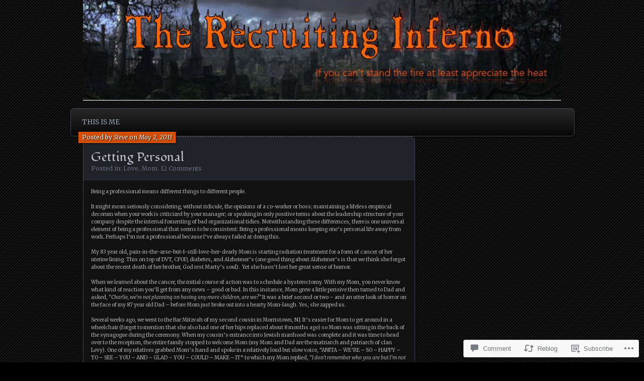

--- FILE ---
content_type: text/html; charset=UTF-8
request_url: https://recruitinginferno.com/2011/05/02/getting-personal/?like_comment=431&_wpnonce=056c3c64b5
body_size: 32877
content:
<!DOCTYPE html>
<!--[if IE 7]>
<html id="ie7" lang="en">
<![endif]-->
<!--[if IE 8]>
<html id="ie8" lang="en">
<![endif]-->
<!--[if !(IE 7) & !(IE 8)]><!-->
<html lang="en">
<!--<![endif]-->
<head>
	<meta charset="UTF-8" />
	<title>Getting Personal | The Recruiting Inferno</title>
	<link rel="profile" href="http://gmpg.org/xfn/11" />
	<link rel="pingback" href="https://recruitinginferno.com/xmlrpc.php" />
	<!--[if lt IE 9]>
	<script src="https://s0.wp.com/wp-content/themes/pub/parament/js/html5.js?m=1316120706i" type="text/javascript"></script>
	<![endif]-->
	<script type="text/javascript">
  WebFontConfig = {"google":{"families":["Fondamento:r:latin,latin-ext","Merriweather:r,i,b,bi:latin,latin-ext"]},"api_url":"https:\/\/fonts-api.wp.com\/css"};
  (function() {
    var wf = document.createElement('script');
    wf.src = '/wp-content/plugins/custom-fonts/js/webfont.js';
    wf.type = 'text/javascript';
    wf.async = 'true';
    var s = document.getElementsByTagName('script')[0];
    s.parentNode.insertBefore(wf, s);
	})();
</script><style id="jetpack-custom-fonts-css">.wf-active h1#site-title, .wf-active h1#site-title a{font-family:"Fondamento",cursive;font-weight:400;font-style:normal}.wf-active body, .wf-active input, .wf-active textarea{font-family:"Merriweather",serif}.wf-active .comment-author, .wf-active .nav-paged a, .wf-active h1, .wf-active h2, .wf-active h3, .wf-active h4, .wf-active h5, .wf-active h6{font-family:"Fondamento",cursive;font-style:normal;font-weight:400}.wf-active h1, .wf-active h2, .wf-active h3, .wf-active h4, .wf-active h5, .wf-active h6{font-weight:400;font-style:normal}.wf-active h1{font-weight:400;font-style:normal}.wf-active h2{font-weight:400;font-style:normal}.wf-active h3{font-weight:400;font-style:normal}.wf-active h4{font-style:normal;font-weight:400}.wf-active h5, .wf-active h6{font-style:normal;font-weight:400}.wf-active #branding{font-style:normal;font-weight:400}.wf-active h2#site-description{font-style:normal;font-weight:400}.wf-active #page-title{font-weight:400;font-style:normal}.wf-active #page-tagline{font-weight:400;font-style:normal}.wf-active h2.entry-title{font-weight:400;font-style:normal}.wf-active .widget-title{font-weight:400;font-style:normal}.wf-active #comments-title, .wf-active .nocomments, .wf-active .nopassword{font-weight:400;font-style:normal}.wf-active #reply-title{font-weight:400;font-style:normal}</style>
<meta name='robots' content='max-image-preview:large' />

<!-- Async WordPress.com Remote Login -->
<script id="wpcom_remote_login_js">
var wpcom_remote_login_extra_auth = '';
function wpcom_remote_login_remove_dom_node_id( element_id ) {
	var dom_node = document.getElementById( element_id );
	if ( dom_node ) { dom_node.parentNode.removeChild( dom_node ); }
}
function wpcom_remote_login_remove_dom_node_classes( class_name ) {
	var dom_nodes = document.querySelectorAll( '.' + class_name );
	for ( var i = 0; i < dom_nodes.length; i++ ) {
		dom_nodes[ i ].parentNode.removeChild( dom_nodes[ i ] );
	}
}
function wpcom_remote_login_final_cleanup() {
	wpcom_remote_login_remove_dom_node_classes( "wpcom_remote_login_msg" );
	wpcom_remote_login_remove_dom_node_id( "wpcom_remote_login_key" );
	wpcom_remote_login_remove_dom_node_id( "wpcom_remote_login_validate" );
	wpcom_remote_login_remove_dom_node_id( "wpcom_remote_login_js" );
	wpcom_remote_login_remove_dom_node_id( "wpcom_request_access_iframe" );
	wpcom_remote_login_remove_dom_node_id( "wpcom_request_access_styles" );
}

// Watch for messages back from the remote login
window.addEventListener( "message", function( e ) {
	if ( e.origin === "https://r-login.wordpress.com" ) {
		var data = {};
		try {
			data = JSON.parse( e.data );
		} catch( e ) {
			wpcom_remote_login_final_cleanup();
			return;
		}

		if ( data.msg === 'LOGIN' ) {
			// Clean up the login check iframe
			wpcom_remote_login_remove_dom_node_id( "wpcom_remote_login_key" );

			var id_regex = new RegExp( /^[0-9]+$/ );
			var token_regex = new RegExp( /^.*|.*|.*$/ );
			if (
				token_regex.test( data.token )
				&& id_regex.test( data.wpcomid )
			) {
				// We have everything we need to ask for a login
				var script = document.createElement( "script" );
				script.setAttribute( "id", "wpcom_remote_login_validate" );
				script.src = '/remote-login.php?wpcom_remote_login=validate'
					+ '&wpcomid=' + data.wpcomid
					+ '&token=' + encodeURIComponent( data.token )
					+ '&host=' + window.location.protocol
					+ '//' + window.location.hostname
					+ '&postid=287'
					+ '&is_singular=1';
				document.body.appendChild( script );
			}

			return;
		}

		// Safari ITP, not logged in, so redirect
		if ( data.msg === 'LOGIN-REDIRECT' ) {
			window.location = 'https://wordpress.com/log-in?redirect_to=' + window.location.href;
			return;
		}

		// Safari ITP, storage access failed, remove the request
		if ( data.msg === 'LOGIN-REMOVE' ) {
			var css_zap = 'html { -webkit-transition: margin-top 1s; transition: margin-top 1s; } /* 9001 */ html { margin-top: 0 !important; } * html body { margin-top: 0 !important; } @media screen and ( max-width: 782px ) { html { margin-top: 0 !important; } * html body { margin-top: 0 !important; } }';
			var style_zap = document.createElement( 'style' );
			style_zap.type = 'text/css';
			style_zap.appendChild( document.createTextNode( css_zap ) );
			document.body.appendChild( style_zap );

			var e = document.getElementById( 'wpcom_request_access_iframe' );
			e.parentNode.removeChild( e );

			document.cookie = 'wordpress_com_login_access=denied; path=/; max-age=31536000';

			return;
		}

		// Safari ITP
		if ( data.msg === 'REQUEST_ACCESS' ) {
			console.log( 'request access: safari' );

			// Check ITP iframe enable/disable knob
			if ( wpcom_remote_login_extra_auth !== 'safari_itp_iframe' ) {
				return;
			}

			// If we are in a "private window" there is no ITP.
			var private_window = false;
			try {
				var opendb = window.openDatabase( null, null, null, null );
			} catch( e ) {
				private_window = true;
			}

			if ( private_window ) {
				console.log( 'private window' );
				return;
			}

			var iframe = document.createElement( 'iframe' );
			iframe.id = 'wpcom_request_access_iframe';
			iframe.setAttribute( 'scrolling', 'no' );
			iframe.setAttribute( 'sandbox', 'allow-storage-access-by-user-activation allow-scripts allow-same-origin allow-top-navigation-by-user-activation' );
			iframe.src = 'https://r-login.wordpress.com/remote-login.php?wpcom_remote_login=request_access&origin=' + encodeURIComponent( data.origin ) + '&wpcomid=' + encodeURIComponent( data.wpcomid );

			var css = 'html { -webkit-transition: margin-top 1s; transition: margin-top 1s; } /* 9001 */ html { margin-top: 46px !important; } * html body { margin-top: 46px !important; } @media screen and ( max-width: 660px ) { html { margin-top: 71px !important; } * html body { margin-top: 71px !important; } #wpcom_request_access_iframe { display: block; height: 71px !important; } } #wpcom_request_access_iframe { border: 0px; height: 46px; position: fixed; top: 0; left: 0; width: 100%; min-width: 100%; z-index: 99999; background: #23282d; } ';

			var style = document.createElement( 'style' );
			style.type = 'text/css';
			style.id = 'wpcom_request_access_styles';
			style.appendChild( document.createTextNode( css ) );
			document.body.appendChild( style );

			document.body.appendChild( iframe );
		}

		if ( data.msg === 'DONE' ) {
			wpcom_remote_login_final_cleanup();
		}
	}
}, false );

// Inject the remote login iframe after the page has had a chance to load
// more critical resources
window.addEventListener( "DOMContentLoaded", function( e ) {
	var iframe = document.createElement( "iframe" );
	iframe.style.display = "none";
	iframe.setAttribute( "scrolling", "no" );
	iframe.setAttribute( "id", "wpcom_remote_login_key" );
	iframe.src = "https://r-login.wordpress.com/remote-login.php"
		+ "?wpcom_remote_login=key"
		+ "&origin=aHR0cHM6Ly9yZWNydWl0aW5naW5mZXJuby5jb20%3D"
		+ "&wpcomid=12228487"
		+ "&time=" + Math.floor( Date.now() / 1000 );
	document.body.appendChild( iframe );
}, false );
</script>
<link rel='dns-prefetch' href='//s0.wp.com' />
<link rel='dns-prefetch' href='//widgets.wp.com' />
<link rel='dns-prefetch' href='//wordpress.com' />
<link rel="alternate" type="application/rss+xml" title="The Recruiting Inferno &raquo; Feed" href="https://recruitinginferno.com/feed/" />
<link rel="alternate" type="application/rss+xml" title="The Recruiting Inferno &raquo; Comments Feed" href="https://recruitinginferno.com/comments/feed/" />
<link rel="alternate" type="application/rss+xml" title="The Recruiting Inferno &raquo; Getting Personal Comments Feed" href="https://recruitinginferno.com/2011/05/02/getting-personal/feed/" />
	<script type="text/javascript">
		/* <![CDATA[ */
		function addLoadEvent(func) {
			var oldonload = window.onload;
			if (typeof window.onload != 'function') {
				window.onload = func;
			} else {
				window.onload = function () {
					oldonload();
					func();
				}
			}
		}
		/* ]]> */
	</script>
	<link crossorigin='anonymous' rel='stylesheet' id='all-css-0-1' href='/_static/??-eJxtzEkKgDAQRNELGZs4EDfiWUJsxMzYHby+RARB3BQ8KD6cWZgUGSNDKCL7su2RwCJnbdxjCCnVWYtHggO9ZlxFTsQftYaogf+k3x2+4Vv1voRZqrHvpkHJwV5glDTa&cssminify=yes' type='text/css' media='all' />
<style id='wp-emoji-styles-inline-css'>

	img.wp-smiley, img.emoji {
		display: inline !important;
		border: none !important;
		box-shadow: none !important;
		height: 1em !important;
		width: 1em !important;
		margin: 0 0.07em !important;
		vertical-align: -0.1em !important;
		background: none !important;
		padding: 0 !important;
	}
/*# sourceURL=wp-emoji-styles-inline-css */
</style>
<link crossorigin='anonymous' rel='stylesheet' id='all-css-2-1' href='/wp-content/plugins/gutenberg-core/v22.2.0/build/styles/block-library/style.css?m=1764855221i&cssminify=yes' type='text/css' media='all' />
<style id='wp-block-library-inline-css'>
.has-text-align-justify {
	text-align:justify;
}
.has-text-align-justify{text-align:justify;}

/*# sourceURL=wp-block-library-inline-css */
</style><style id='global-styles-inline-css'>
:root{--wp--preset--aspect-ratio--square: 1;--wp--preset--aspect-ratio--4-3: 4/3;--wp--preset--aspect-ratio--3-4: 3/4;--wp--preset--aspect-ratio--3-2: 3/2;--wp--preset--aspect-ratio--2-3: 2/3;--wp--preset--aspect-ratio--16-9: 16/9;--wp--preset--aspect-ratio--9-16: 9/16;--wp--preset--color--black: #000000;--wp--preset--color--cyan-bluish-gray: #abb8c3;--wp--preset--color--white: #ffffff;--wp--preset--color--pale-pink: #f78da7;--wp--preset--color--vivid-red: #cf2e2e;--wp--preset--color--luminous-vivid-orange: #ff6900;--wp--preset--color--luminous-vivid-amber: #fcb900;--wp--preset--color--light-green-cyan: #7bdcb5;--wp--preset--color--vivid-green-cyan: #00d084;--wp--preset--color--pale-cyan-blue: #8ed1fc;--wp--preset--color--vivid-cyan-blue: #0693e3;--wp--preset--color--vivid-purple: #9b51e0;--wp--preset--gradient--vivid-cyan-blue-to-vivid-purple: linear-gradient(135deg,rgb(6,147,227) 0%,rgb(155,81,224) 100%);--wp--preset--gradient--light-green-cyan-to-vivid-green-cyan: linear-gradient(135deg,rgb(122,220,180) 0%,rgb(0,208,130) 100%);--wp--preset--gradient--luminous-vivid-amber-to-luminous-vivid-orange: linear-gradient(135deg,rgb(252,185,0) 0%,rgb(255,105,0) 100%);--wp--preset--gradient--luminous-vivid-orange-to-vivid-red: linear-gradient(135deg,rgb(255,105,0) 0%,rgb(207,46,46) 100%);--wp--preset--gradient--very-light-gray-to-cyan-bluish-gray: linear-gradient(135deg,rgb(238,238,238) 0%,rgb(169,184,195) 100%);--wp--preset--gradient--cool-to-warm-spectrum: linear-gradient(135deg,rgb(74,234,220) 0%,rgb(151,120,209) 20%,rgb(207,42,186) 40%,rgb(238,44,130) 60%,rgb(251,105,98) 80%,rgb(254,248,76) 100%);--wp--preset--gradient--blush-light-purple: linear-gradient(135deg,rgb(255,206,236) 0%,rgb(152,150,240) 100%);--wp--preset--gradient--blush-bordeaux: linear-gradient(135deg,rgb(254,205,165) 0%,rgb(254,45,45) 50%,rgb(107,0,62) 100%);--wp--preset--gradient--luminous-dusk: linear-gradient(135deg,rgb(255,203,112) 0%,rgb(199,81,192) 50%,rgb(65,88,208) 100%);--wp--preset--gradient--pale-ocean: linear-gradient(135deg,rgb(255,245,203) 0%,rgb(182,227,212) 50%,rgb(51,167,181) 100%);--wp--preset--gradient--electric-grass: linear-gradient(135deg,rgb(202,248,128) 0%,rgb(113,206,126) 100%);--wp--preset--gradient--midnight: linear-gradient(135deg,rgb(2,3,129) 0%,rgb(40,116,252) 100%);--wp--preset--font-size--small: 13px;--wp--preset--font-size--medium: 20px;--wp--preset--font-size--large: 36px;--wp--preset--font-size--x-large: 42px;--wp--preset--font-family--albert-sans: 'Albert Sans', sans-serif;--wp--preset--font-family--alegreya: Alegreya, serif;--wp--preset--font-family--arvo: Arvo, serif;--wp--preset--font-family--bodoni-moda: 'Bodoni Moda', serif;--wp--preset--font-family--bricolage-grotesque: 'Bricolage Grotesque', sans-serif;--wp--preset--font-family--cabin: Cabin, sans-serif;--wp--preset--font-family--chivo: Chivo, sans-serif;--wp--preset--font-family--commissioner: Commissioner, sans-serif;--wp--preset--font-family--cormorant: Cormorant, serif;--wp--preset--font-family--courier-prime: 'Courier Prime', monospace;--wp--preset--font-family--crimson-pro: 'Crimson Pro', serif;--wp--preset--font-family--dm-mono: 'DM Mono', monospace;--wp--preset--font-family--dm-sans: 'DM Sans', sans-serif;--wp--preset--font-family--dm-serif-display: 'DM Serif Display', serif;--wp--preset--font-family--domine: Domine, serif;--wp--preset--font-family--eb-garamond: 'EB Garamond', serif;--wp--preset--font-family--epilogue: Epilogue, sans-serif;--wp--preset--font-family--fahkwang: Fahkwang, sans-serif;--wp--preset--font-family--figtree: Figtree, sans-serif;--wp--preset--font-family--fira-sans: 'Fira Sans', sans-serif;--wp--preset--font-family--fjalla-one: 'Fjalla One', sans-serif;--wp--preset--font-family--fraunces: Fraunces, serif;--wp--preset--font-family--gabarito: Gabarito, system-ui;--wp--preset--font-family--ibm-plex-mono: 'IBM Plex Mono', monospace;--wp--preset--font-family--ibm-plex-sans: 'IBM Plex Sans', sans-serif;--wp--preset--font-family--ibarra-real-nova: 'Ibarra Real Nova', serif;--wp--preset--font-family--instrument-serif: 'Instrument Serif', serif;--wp--preset--font-family--inter: Inter, sans-serif;--wp--preset--font-family--josefin-sans: 'Josefin Sans', sans-serif;--wp--preset--font-family--jost: Jost, sans-serif;--wp--preset--font-family--libre-baskerville: 'Libre Baskerville', serif;--wp--preset--font-family--libre-franklin: 'Libre Franklin', sans-serif;--wp--preset--font-family--literata: Literata, serif;--wp--preset--font-family--lora: Lora, serif;--wp--preset--font-family--merriweather: Merriweather, serif;--wp--preset--font-family--montserrat: Montserrat, sans-serif;--wp--preset--font-family--newsreader: Newsreader, serif;--wp--preset--font-family--noto-sans-mono: 'Noto Sans Mono', sans-serif;--wp--preset--font-family--nunito: Nunito, sans-serif;--wp--preset--font-family--open-sans: 'Open Sans', sans-serif;--wp--preset--font-family--overpass: Overpass, sans-serif;--wp--preset--font-family--pt-serif: 'PT Serif', serif;--wp--preset--font-family--petrona: Petrona, serif;--wp--preset--font-family--piazzolla: Piazzolla, serif;--wp--preset--font-family--playfair-display: 'Playfair Display', serif;--wp--preset--font-family--plus-jakarta-sans: 'Plus Jakarta Sans', sans-serif;--wp--preset--font-family--poppins: Poppins, sans-serif;--wp--preset--font-family--raleway: Raleway, sans-serif;--wp--preset--font-family--roboto: Roboto, sans-serif;--wp--preset--font-family--roboto-slab: 'Roboto Slab', serif;--wp--preset--font-family--rubik: Rubik, sans-serif;--wp--preset--font-family--rufina: Rufina, serif;--wp--preset--font-family--sora: Sora, sans-serif;--wp--preset--font-family--source-sans-3: 'Source Sans 3', sans-serif;--wp--preset--font-family--source-serif-4: 'Source Serif 4', serif;--wp--preset--font-family--space-mono: 'Space Mono', monospace;--wp--preset--font-family--syne: Syne, sans-serif;--wp--preset--font-family--texturina: Texturina, serif;--wp--preset--font-family--urbanist: Urbanist, sans-serif;--wp--preset--font-family--work-sans: 'Work Sans', sans-serif;--wp--preset--spacing--20: 0.44rem;--wp--preset--spacing--30: 0.67rem;--wp--preset--spacing--40: 1rem;--wp--preset--spacing--50: 1.5rem;--wp--preset--spacing--60: 2.25rem;--wp--preset--spacing--70: 3.38rem;--wp--preset--spacing--80: 5.06rem;--wp--preset--shadow--natural: 6px 6px 9px rgba(0, 0, 0, 0.2);--wp--preset--shadow--deep: 12px 12px 50px rgba(0, 0, 0, 0.4);--wp--preset--shadow--sharp: 6px 6px 0px rgba(0, 0, 0, 0.2);--wp--preset--shadow--outlined: 6px 6px 0px -3px rgb(255, 255, 255), 6px 6px rgb(0, 0, 0);--wp--preset--shadow--crisp: 6px 6px 0px rgb(0, 0, 0);}:where(.is-layout-flex){gap: 0.5em;}:where(.is-layout-grid){gap: 0.5em;}body .is-layout-flex{display: flex;}.is-layout-flex{flex-wrap: wrap;align-items: center;}.is-layout-flex > :is(*, div){margin: 0;}body .is-layout-grid{display: grid;}.is-layout-grid > :is(*, div){margin: 0;}:where(.wp-block-columns.is-layout-flex){gap: 2em;}:where(.wp-block-columns.is-layout-grid){gap: 2em;}:where(.wp-block-post-template.is-layout-flex){gap: 1.25em;}:where(.wp-block-post-template.is-layout-grid){gap: 1.25em;}.has-black-color{color: var(--wp--preset--color--black) !important;}.has-cyan-bluish-gray-color{color: var(--wp--preset--color--cyan-bluish-gray) !important;}.has-white-color{color: var(--wp--preset--color--white) !important;}.has-pale-pink-color{color: var(--wp--preset--color--pale-pink) !important;}.has-vivid-red-color{color: var(--wp--preset--color--vivid-red) !important;}.has-luminous-vivid-orange-color{color: var(--wp--preset--color--luminous-vivid-orange) !important;}.has-luminous-vivid-amber-color{color: var(--wp--preset--color--luminous-vivid-amber) !important;}.has-light-green-cyan-color{color: var(--wp--preset--color--light-green-cyan) !important;}.has-vivid-green-cyan-color{color: var(--wp--preset--color--vivid-green-cyan) !important;}.has-pale-cyan-blue-color{color: var(--wp--preset--color--pale-cyan-blue) !important;}.has-vivid-cyan-blue-color{color: var(--wp--preset--color--vivid-cyan-blue) !important;}.has-vivid-purple-color{color: var(--wp--preset--color--vivid-purple) !important;}.has-black-background-color{background-color: var(--wp--preset--color--black) !important;}.has-cyan-bluish-gray-background-color{background-color: var(--wp--preset--color--cyan-bluish-gray) !important;}.has-white-background-color{background-color: var(--wp--preset--color--white) !important;}.has-pale-pink-background-color{background-color: var(--wp--preset--color--pale-pink) !important;}.has-vivid-red-background-color{background-color: var(--wp--preset--color--vivid-red) !important;}.has-luminous-vivid-orange-background-color{background-color: var(--wp--preset--color--luminous-vivid-orange) !important;}.has-luminous-vivid-amber-background-color{background-color: var(--wp--preset--color--luminous-vivid-amber) !important;}.has-light-green-cyan-background-color{background-color: var(--wp--preset--color--light-green-cyan) !important;}.has-vivid-green-cyan-background-color{background-color: var(--wp--preset--color--vivid-green-cyan) !important;}.has-pale-cyan-blue-background-color{background-color: var(--wp--preset--color--pale-cyan-blue) !important;}.has-vivid-cyan-blue-background-color{background-color: var(--wp--preset--color--vivid-cyan-blue) !important;}.has-vivid-purple-background-color{background-color: var(--wp--preset--color--vivid-purple) !important;}.has-black-border-color{border-color: var(--wp--preset--color--black) !important;}.has-cyan-bluish-gray-border-color{border-color: var(--wp--preset--color--cyan-bluish-gray) !important;}.has-white-border-color{border-color: var(--wp--preset--color--white) !important;}.has-pale-pink-border-color{border-color: var(--wp--preset--color--pale-pink) !important;}.has-vivid-red-border-color{border-color: var(--wp--preset--color--vivid-red) !important;}.has-luminous-vivid-orange-border-color{border-color: var(--wp--preset--color--luminous-vivid-orange) !important;}.has-luminous-vivid-amber-border-color{border-color: var(--wp--preset--color--luminous-vivid-amber) !important;}.has-light-green-cyan-border-color{border-color: var(--wp--preset--color--light-green-cyan) !important;}.has-vivid-green-cyan-border-color{border-color: var(--wp--preset--color--vivid-green-cyan) !important;}.has-pale-cyan-blue-border-color{border-color: var(--wp--preset--color--pale-cyan-blue) !important;}.has-vivid-cyan-blue-border-color{border-color: var(--wp--preset--color--vivid-cyan-blue) !important;}.has-vivid-purple-border-color{border-color: var(--wp--preset--color--vivid-purple) !important;}.has-vivid-cyan-blue-to-vivid-purple-gradient-background{background: var(--wp--preset--gradient--vivid-cyan-blue-to-vivid-purple) !important;}.has-light-green-cyan-to-vivid-green-cyan-gradient-background{background: var(--wp--preset--gradient--light-green-cyan-to-vivid-green-cyan) !important;}.has-luminous-vivid-amber-to-luminous-vivid-orange-gradient-background{background: var(--wp--preset--gradient--luminous-vivid-amber-to-luminous-vivid-orange) !important;}.has-luminous-vivid-orange-to-vivid-red-gradient-background{background: var(--wp--preset--gradient--luminous-vivid-orange-to-vivid-red) !important;}.has-very-light-gray-to-cyan-bluish-gray-gradient-background{background: var(--wp--preset--gradient--very-light-gray-to-cyan-bluish-gray) !important;}.has-cool-to-warm-spectrum-gradient-background{background: var(--wp--preset--gradient--cool-to-warm-spectrum) !important;}.has-blush-light-purple-gradient-background{background: var(--wp--preset--gradient--blush-light-purple) !important;}.has-blush-bordeaux-gradient-background{background: var(--wp--preset--gradient--blush-bordeaux) !important;}.has-luminous-dusk-gradient-background{background: var(--wp--preset--gradient--luminous-dusk) !important;}.has-pale-ocean-gradient-background{background: var(--wp--preset--gradient--pale-ocean) !important;}.has-electric-grass-gradient-background{background: var(--wp--preset--gradient--electric-grass) !important;}.has-midnight-gradient-background{background: var(--wp--preset--gradient--midnight) !important;}.has-small-font-size{font-size: var(--wp--preset--font-size--small) !important;}.has-medium-font-size{font-size: var(--wp--preset--font-size--medium) !important;}.has-large-font-size{font-size: var(--wp--preset--font-size--large) !important;}.has-x-large-font-size{font-size: var(--wp--preset--font-size--x-large) !important;}.has-albert-sans-font-family{font-family: var(--wp--preset--font-family--albert-sans) !important;}.has-alegreya-font-family{font-family: var(--wp--preset--font-family--alegreya) !important;}.has-arvo-font-family{font-family: var(--wp--preset--font-family--arvo) !important;}.has-bodoni-moda-font-family{font-family: var(--wp--preset--font-family--bodoni-moda) !important;}.has-bricolage-grotesque-font-family{font-family: var(--wp--preset--font-family--bricolage-grotesque) !important;}.has-cabin-font-family{font-family: var(--wp--preset--font-family--cabin) !important;}.has-chivo-font-family{font-family: var(--wp--preset--font-family--chivo) !important;}.has-commissioner-font-family{font-family: var(--wp--preset--font-family--commissioner) !important;}.has-cormorant-font-family{font-family: var(--wp--preset--font-family--cormorant) !important;}.has-courier-prime-font-family{font-family: var(--wp--preset--font-family--courier-prime) !important;}.has-crimson-pro-font-family{font-family: var(--wp--preset--font-family--crimson-pro) !important;}.has-dm-mono-font-family{font-family: var(--wp--preset--font-family--dm-mono) !important;}.has-dm-sans-font-family{font-family: var(--wp--preset--font-family--dm-sans) !important;}.has-dm-serif-display-font-family{font-family: var(--wp--preset--font-family--dm-serif-display) !important;}.has-domine-font-family{font-family: var(--wp--preset--font-family--domine) !important;}.has-eb-garamond-font-family{font-family: var(--wp--preset--font-family--eb-garamond) !important;}.has-epilogue-font-family{font-family: var(--wp--preset--font-family--epilogue) !important;}.has-fahkwang-font-family{font-family: var(--wp--preset--font-family--fahkwang) !important;}.has-figtree-font-family{font-family: var(--wp--preset--font-family--figtree) !important;}.has-fira-sans-font-family{font-family: var(--wp--preset--font-family--fira-sans) !important;}.has-fjalla-one-font-family{font-family: var(--wp--preset--font-family--fjalla-one) !important;}.has-fraunces-font-family{font-family: var(--wp--preset--font-family--fraunces) !important;}.has-gabarito-font-family{font-family: var(--wp--preset--font-family--gabarito) !important;}.has-ibm-plex-mono-font-family{font-family: var(--wp--preset--font-family--ibm-plex-mono) !important;}.has-ibm-plex-sans-font-family{font-family: var(--wp--preset--font-family--ibm-plex-sans) !important;}.has-ibarra-real-nova-font-family{font-family: var(--wp--preset--font-family--ibarra-real-nova) !important;}.has-instrument-serif-font-family{font-family: var(--wp--preset--font-family--instrument-serif) !important;}.has-inter-font-family{font-family: var(--wp--preset--font-family--inter) !important;}.has-josefin-sans-font-family{font-family: var(--wp--preset--font-family--josefin-sans) !important;}.has-jost-font-family{font-family: var(--wp--preset--font-family--jost) !important;}.has-libre-baskerville-font-family{font-family: var(--wp--preset--font-family--libre-baskerville) !important;}.has-libre-franklin-font-family{font-family: var(--wp--preset--font-family--libre-franklin) !important;}.has-literata-font-family{font-family: var(--wp--preset--font-family--literata) !important;}.has-lora-font-family{font-family: var(--wp--preset--font-family--lora) !important;}.has-merriweather-font-family{font-family: var(--wp--preset--font-family--merriweather) !important;}.has-montserrat-font-family{font-family: var(--wp--preset--font-family--montserrat) !important;}.has-newsreader-font-family{font-family: var(--wp--preset--font-family--newsreader) !important;}.has-noto-sans-mono-font-family{font-family: var(--wp--preset--font-family--noto-sans-mono) !important;}.has-nunito-font-family{font-family: var(--wp--preset--font-family--nunito) !important;}.has-open-sans-font-family{font-family: var(--wp--preset--font-family--open-sans) !important;}.has-overpass-font-family{font-family: var(--wp--preset--font-family--overpass) !important;}.has-pt-serif-font-family{font-family: var(--wp--preset--font-family--pt-serif) !important;}.has-petrona-font-family{font-family: var(--wp--preset--font-family--petrona) !important;}.has-piazzolla-font-family{font-family: var(--wp--preset--font-family--piazzolla) !important;}.has-playfair-display-font-family{font-family: var(--wp--preset--font-family--playfair-display) !important;}.has-plus-jakarta-sans-font-family{font-family: var(--wp--preset--font-family--plus-jakarta-sans) !important;}.has-poppins-font-family{font-family: var(--wp--preset--font-family--poppins) !important;}.has-raleway-font-family{font-family: var(--wp--preset--font-family--raleway) !important;}.has-roboto-font-family{font-family: var(--wp--preset--font-family--roboto) !important;}.has-roboto-slab-font-family{font-family: var(--wp--preset--font-family--roboto-slab) !important;}.has-rubik-font-family{font-family: var(--wp--preset--font-family--rubik) !important;}.has-rufina-font-family{font-family: var(--wp--preset--font-family--rufina) !important;}.has-sora-font-family{font-family: var(--wp--preset--font-family--sora) !important;}.has-source-sans-3-font-family{font-family: var(--wp--preset--font-family--source-sans-3) !important;}.has-source-serif-4-font-family{font-family: var(--wp--preset--font-family--source-serif-4) !important;}.has-space-mono-font-family{font-family: var(--wp--preset--font-family--space-mono) !important;}.has-syne-font-family{font-family: var(--wp--preset--font-family--syne) !important;}.has-texturina-font-family{font-family: var(--wp--preset--font-family--texturina) !important;}.has-urbanist-font-family{font-family: var(--wp--preset--font-family--urbanist) !important;}.has-work-sans-font-family{font-family: var(--wp--preset--font-family--work-sans) !important;}
/*# sourceURL=global-styles-inline-css */
</style>

<style id='classic-theme-styles-inline-css'>
/*! This file is auto-generated */
.wp-block-button__link{color:#fff;background-color:#32373c;border-radius:9999px;box-shadow:none;text-decoration:none;padding:calc(.667em + 2px) calc(1.333em + 2px);font-size:1.125em}.wp-block-file__button{background:#32373c;color:#fff;text-decoration:none}
/*# sourceURL=/wp-includes/css/classic-themes.min.css */
</style>
<link crossorigin='anonymous' rel='stylesheet' id='all-css-4-1' href='/_static/??-eJx9jkEOwjAMBD9EcMqBckE8BSWpBSl1EsVO+/26qrgA4mLJuzv2wlJMyEkwCVAzZWqPmBhCrqg6FSegCcIhOpyQNHYMzAf4jS1FGeN9qchsdFJsZOSpIP/jRpTiwsuotJ/YDaCc09u8z5iGXME1yeREYvjCgGsA3+I0wIzV62sVt878uW9lbnTt+rO1p76zl3EFmp5j4Q==&cssminify=yes' type='text/css' media='all' />
<link rel='stylesheet' id='verbum-gutenberg-css-css' href='https://widgets.wp.com/verbum-block-editor/block-editor.css?ver=1738686361' media='all' />
<link crossorigin='anonymous' rel='stylesheet' id='all-css-6-1' href='/_static/??-eJx9jV0KAjEMhC9kDUvFnwfxLN0Sa7RtSpsi3t6sgq4Kvs1MMt/AtRjPWTALpG5K7IFyA88paWQiXVBd+0qWmiyAILOQtttLPA8zppwwKaH0EYqrbkJAk1vEn8/ZesUxclAZHtNv+68UkE1k74Q4fxhzjI7qVD2k/bBZDeudtXZ7vgPe4l11&cssminify=yes' type='text/css' media='all' />
<link crossorigin='anonymous' rel='stylesheet' id='print-css-7-1' href='/wp-content/mu-plugins/global-print/global-print.css?m=1465851035i&cssminify=yes' type='text/css' media='print' />
<style id='jetpack-global-styles-frontend-style-inline-css'>
:root { --font-headings: unset; --font-base: unset; --font-headings-default: -apple-system,BlinkMacSystemFont,"Segoe UI",Roboto,Oxygen-Sans,Ubuntu,Cantarell,"Helvetica Neue",sans-serif; --font-base-default: -apple-system,BlinkMacSystemFont,"Segoe UI",Roboto,Oxygen-Sans,Ubuntu,Cantarell,"Helvetica Neue",sans-serif;}
/*# sourceURL=jetpack-global-styles-frontend-style-inline-css */
</style>
<link crossorigin='anonymous' rel='stylesheet' id='all-css-10-1' href='/_static/??-eJyNjcEKwjAQRH/IuFRT6kX8FNkmS5K6yQY3Qfx7bfEiXrwM82B4A49qnJRGpUHupnIPqSgs1Cq624chi6zhO5OCRryTR++fW00l7J3qDv43XVNxoOISsmEJol/wY2uR8vs3WggsM/I6uOTzMI3Hw8lOg11eUT1JKA==&cssminify=yes' type='text/css' media='all' />
<script type="text/javascript" id="jetpack_related-posts-js-extra">
/* <![CDATA[ */
var related_posts_js_options = {"post_heading":"h4"};
//# sourceURL=jetpack_related-posts-js-extra
/* ]]> */
</script>
<script type="text/javascript" id="wpcom-actionbar-placeholder-js-extra">
/* <![CDATA[ */
var actionbardata = {"siteID":"12228487","postID":"287","siteURL":"https://recruitinginferno.com","xhrURL":"https://recruitinginferno.com/wp-admin/admin-ajax.php","nonce":"30ea88af6d","isLoggedIn":"","statusMessage":"","subsEmailDefault":"instantly","proxyScriptUrl":"https://s0.wp.com/wp-content/js/wpcom-proxy-request.js?m=1513050504i&amp;ver=20211021","shortlink":"https://wp.me/pPjbF-4D","i18n":{"followedText":"New posts from this site will now appear in your \u003Ca href=\"https://wordpress.com/reader\"\u003EReader\u003C/a\u003E","foldBar":"Collapse this bar","unfoldBar":"Expand this bar","shortLinkCopied":"Shortlink copied to clipboard."}};
//# sourceURL=wpcom-actionbar-placeholder-js-extra
/* ]]> */
</script>
<script type="text/javascript" id="jetpack-mu-wpcom-settings-js-before">
/* <![CDATA[ */
var JETPACK_MU_WPCOM_SETTINGS = {"assetsUrl":"https://s0.wp.com/wp-content/mu-plugins/jetpack-mu-wpcom-plugin/moon/jetpack_vendor/automattic/jetpack-mu-wpcom/src/build/"};
//# sourceURL=jetpack-mu-wpcom-settings-js-before
/* ]]> */
</script>
<script crossorigin='anonymous' type='text/javascript'  src='/_static/??/wp-content/mu-plugins/jetpack-plugin/moon/_inc/build/related-posts/related-posts.min.js,/wp-content/js/rlt-proxy.js?m=1755006225j'></script>
<script type="text/javascript" id="rlt-proxy-js-after">
/* <![CDATA[ */
	rltInitialize( {"token":null,"iframeOrigins":["https:\/\/widgets.wp.com"]} );
//# sourceURL=rlt-proxy-js-after
/* ]]> */
</script>
<link rel="EditURI" type="application/rsd+xml" title="RSD" href="https://recruitinginferno.wordpress.com/xmlrpc.php?rsd" />
<meta name="generator" content="WordPress.com" />
<link rel="canonical" href="https://recruitinginferno.com/2011/05/02/getting-personal/" />
<link rel='shortlink' href='https://wp.me/pPjbF-4D' />
<link rel="alternate" type="application/json+oembed" href="https://public-api.wordpress.com/oembed/?format=json&amp;url=https%3A%2F%2Frecruitinginferno.com%2F2011%2F05%2F02%2Fgetting-personal%2F&amp;for=wpcom-auto-discovery" /><link rel="alternate" type="application/xml+oembed" href="https://public-api.wordpress.com/oembed/?format=xml&amp;url=https%3A%2F%2Frecruitinginferno.com%2F2011%2F05%2F02%2Fgetting-personal%2F&amp;for=wpcom-auto-discovery" />
<!-- Jetpack Open Graph Tags -->
<meta property="og:type" content="article" />
<meta property="og:title" content="Getting Personal" />
<meta property="og:url" content="https://recruitinginferno.com/2011/05/02/getting-personal/" />
<meta property="og:description" content="Being a professional means different things to different people. It might mean seriously considering, without ridicule, the opinions of a co-worker or boss; maintaining a lifeless empirical decorum…" />
<meta property="article:published_time" content="2011-05-02T21:55:50+00:00" />
<meta property="article:modified_time" content="2011-05-02T21:55:50+00:00" />
<meta property="og:site_name" content="The Recruiting Inferno" />
<meta property="og:image" content="https://secure.gravatar.com/blavatar/4d30c853a292c942c00ac538801ad6dcb18f8d4e614fb71899eca5de6dc9a5a9?s=200&#038;ts=1766956535" />
<meta property="og:image:width" content="200" />
<meta property="og:image:height" content="200" />
<meta property="og:image:alt" content="" />
<meta property="og:locale" content="en_US" />
<meta property="article:publisher" content="https://www.facebook.com/WordPresscom" />
<meta name="twitter:creator" content="@levyrecruits" />
<meta name="twitter:site" content="@levyrecruits" />
<meta name="twitter:text:title" content="Getting Personal" />
<meta name="twitter:image" content="https://secure.gravatar.com/blavatar/4d30c853a292c942c00ac538801ad6dcb18f8d4e614fb71899eca5de6dc9a5a9?s=240" />
<meta name="twitter:card" content="summary" />

<!-- End Jetpack Open Graph Tags -->
<link rel="shortcut icon" type="image/x-icon" href="https://secure.gravatar.com/blavatar/4d30c853a292c942c00ac538801ad6dcb18f8d4e614fb71899eca5de6dc9a5a9?s=32" sizes="16x16" />
<link rel="icon" type="image/x-icon" href="https://secure.gravatar.com/blavatar/4d30c853a292c942c00ac538801ad6dcb18f8d4e614fb71899eca5de6dc9a5a9?s=32" sizes="16x16" />
<link rel="apple-touch-icon" href="https://secure.gravatar.com/blavatar/4d30c853a292c942c00ac538801ad6dcb18f8d4e614fb71899eca5de6dc9a5a9?s=114" />
<link rel='openid.server' href='https://recruitinginferno.com/?openidserver=1' />
<link rel='openid.delegate' href='https://recruitinginferno.com/' />
<link rel="search" type="application/opensearchdescription+xml" href="https://recruitinginferno.com/osd.xml" title="The Recruiting Inferno" />
<link rel="search" type="application/opensearchdescription+xml" href="https://s1.wp.com/opensearch.xml" title="WordPress.com" />
<meta name="theme-color" content="#000000" />
<meta name="description" content="Being a professional means different things to different people. It might mean seriously considering, without ridicule, the opinions of a co-worker or boss; maintaining a lifeless empirical decorum when your work is criticized by your manager; or speaking in only positive terms about the leadership structure of your company despite the internal fomenting of bad&hellip;" />

<meta name='geo.position' content='0.000000;0.000000' />
<meta name='ICBM' content='0.000000, 0.000000' />
	<style type="text/css">
			#branding {
			overflow: hidden;
			position: relative;
			width: 950px;
			height: 200px;
		}
		h1#site-title,
		h2#site-description {
			position: relative;
			margin-left: 50px;
			z-index: 2;
		}
		h1#site-title {
			margin-top: 60px;
		}
		h2#site-description {
			display: block;
		}
		#header-image {
			display: block;
			position: absolute;
			top: 0;
			left: 0;
			width: 950px;
			height: 200px;
			z-index: 1;
		}
			h1#site-title,
		h2#site-description {
			position: absolute;
			clip: rect(1px 1px 1px 1px); /* IE6, IE7 */
			clip: rect(1px, 1px, 1px, 1px);
		}
		</style>
	<style type="text/css" id="custom-background-css">
body.custom-background { background-color: #000000; }
</style>
				<link rel="stylesheet" id="custom-css-css" type="text/css" href="https://s0.wp.com/?custom-css=1&#038;csblog=PjbF&#038;cscache=6&#038;csrev=4" />
			<link crossorigin='anonymous' rel='stylesheet' id='all-css-0-3' href='/wp-content/mu-plugins/jetpack-plugin/moon/_inc/build/subscriptions/subscriptions.min.css?m=1753976312i&cssminify=yes' type='text/css' media='all' />
</head>

<body class="wp-singular post-template-default single single-post postid-287 single-format-standard custom-background wp-theme-pubparament customizer-styles-applied has-image jetpack-reblog-enabled">

<div id="page-wrap" class="contain">
	<header id="branding" role="banner">
		<h1 id="site-title"><a href="https://recruitinginferno.com">The Recruiting Inferno</a></h1>
					<h2 id="site-description"><a href="https://recruitinginferno.com">If you can&#039;t stand the fire at least appreciate the heat</a></h2>		
					<a id="header-image" href="https://recruitinginferno.com"><img src="https://recruitinginferno.com/wp-content/uploads/2016/04/cropped-recruitinginferno1.jpg" alt="" /></a>
			</header><!-- #branding -->

	<nav id="menu" role="navigation"><ul id="primary-menu" class="menu"><li id="menu-item-996" class="menu-item menu-item-type-custom menu-item-object-custom menu-item-996"><a href="https://www.linkedin.com/in/levyrecruits/">This is Me</a></li>
</ul></nav>

<div id="container" class="contain">
	<div id="main" role="main">
													
<article id="post-287" class="contain post-287 post type-post status-publish format-standard hentry category-love category-mom has-byline">

	<div class="title">
					<h2 class="entry-title">Getting Personal</h2>				<div class="entry-byline">
			<span>Posted by <a href="https://recruitinginferno.com/author/levyrecruits/" title="View all posts by Steve">Steve</a> on <a href="https://recruitinginferno.com/2011/05/02/getting-personal/">May 2, 2011</a></span>
					</div>

		<div class="entry-meta">
						Posted in: <a href="https://recruitinginferno.com/category/love/" rel="category tag">Love</a>, <a href="https://recruitinginferno.com/category/mom/" rel="category tag">Mom</a>.			
			
							<span class="comments"><a href="https://recruitinginferno.com/2011/05/02/getting-personal/#comments">12 Comments</a></span>
					</div><!-- entry-meta -->

	</div><!-- end title -->

	<div class="entry-content">
		<p>Being a professional means different things to different people.</p>
<p>It might mean seriously considering, without ridicule, the opinions of a co-worker or boss; maintaining a lifeless empirical decorum when your work is criticized by your manager; or speaking in only positive terms about the leadership structure of your company despite the internal fomenting of bad organizational tidies. Notwithstanding these differences, there is one universal element of being a professional that seems to be consistent: Being a professional means keeping one’s personal life away from work. Perhaps I’m not a professional because I’ve always failed at doing this.</p>
<p>My 83 year old, pain-in-the-arse-but-I-still-love-her-dearly Mom is starting radiation treatment for a form of cancer of her uterine lining. This on top of DVT, CPOD, diabetes, and Alzheimer’s (one good thing about Alzheimer’s is that we think she forgot about the recent death of her brother, God rest Marty’s soul).  Yet she hasn’t lost her great sense of humor.</p>
<p>When we learned about the cancer, the initial course of action was to schedule a hysterectomy. With my Mom, you never know what kind of reaction you’ll get from any news – good or bad. In this instance, Mom grew a little pensive then turned to Dad and asked, <em>“Charlie, we’re not planning on having any more children, are we?” </em>It was a brief second or two – and an utter look of horror on the face of my 87 year old Dad – before Mom just broke out into a hearty Mom-laugh. Yes, she zapped us.</p>
<p>Several weeks ago, we went to the Bar Mitzvah of my second cousin in Morristown, NJ. It’s easier for Mom to get around in a wheelchair (forgot to mention that she also had one of her hips replaced about 8 months ago) so Mom was sitting in the back of the synagogue during the ceremony. When my cousin’s entrance into Jewish manhood was complete and it was time to head over to the reception, the entire family stopped to welcome Mom (my Mom and Dad are the matriarch and patriarch of clan Levy). One of my relatives grabbed Mom’s hand and spoke in a relatively loud but slow voice, “ANITA &#8211; WE’RE &#8211; SO &#8211; HAPPY &#8211; TO &#8211; SEE &#8211; YOU &#8211; AND &#8211; GLAD &#8211; YOU &#8211; COULD &#8211; MAKE &#8211; IT” to which my Mom replied, <em>“I don’t remember who you are but I’m not deaf.”</em></p>
<p>My sister and I simply shook our heads and chuckled.</p>
<p>I joke with Mom that because of the radiation treatment she’ll have to go to “The House of the Recruiting Inferno” for a new hairstyle; she smiles and says that I have a beautiful head. When she sees me, she smiles and gushes, <em>“It’s my Stevie.”</em> Her response is the same for my sister and brother. I know who’s comforting whom.</p>
<p>There are relatively few moments when I’m not thinking of Mom; but where I used to see her smiling face, I now see fear. Parents aren’t supposed to show fear; they’re rocks…invincible…they laugh at danger.</p>
<p>But now the roles are reversed and it’s sobering to be the parent of a parent. There are many books about being a great parent but very little about being the parent of a parent. My Mom wrote notes to me as I was growing up; the one I remember the most was when she told me how proud she was to have me as a son because somehow I was “smart” enough to set the dinner table when I was around 3 years old. She sure had low expectations of “smart”!</p>
<p>Keeping a safe distance from my family pains isn’t easy for me anymore. I think it’s important for others to know that I’m feeling angst over my Mom’s declining health not because it affects my work but because <em>it affects me</em>. It’s not about sympathy but reality; it’s not about work performance but about what drives me. We talk about human resources but too often neglect to take into account the whole person.</p>
<p>If only my Mom knew how proud I am of her for all she has given me. Sure I’ve told her but I’m just not sure if she remembers…</p>
		<div id="geo-post-287" class="geo geo-post" style="display: none">
			<span class="latitude">0.000000</span>
			<span class="longitude">0.000000</span>
		</div><div id="jp-post-flair" class="sharedaddy sd-like-enabled sd-sharing-enabled"><div class="sharedaddy sd-sharing-enabled"><div class="robots-nocontent sd-block sd-social sd-social-icon sd-sharing"><h3 class="sd-title">Share the Inferno&#039;s Fire...</h3><div class="sd-content"><ul><li class="share-twitter"><a rel="nofollow noopener noreferrer"
				data-shared="sharing-twitter-287"
				class="share-twitter sd-button share-icon no-text"
				href="https://recruitinginferno.com/2011/05/02/getting-personal/?share=twitter"
				target="_blank"
				aria-labelledby="sharing-twitter-287"
				>
				<span id="sharing-twitter-287" hidden>Click to share on X (Opens in new window)</span>
				<span>X</span>
			</a></li><li class="share-linkedin"><a rel="nofollow noopener noreferrer"
				data-shared="sharing-linkedin-287"
				class="share-linkedin sd-button share-icon no-text"
				href="https://recruitinginferno.com/2011/05/02/getting-personal/?share=linkedin"
				target="_blank"
				aria-labelledby="sharing-linkedin-287"
				>
				<span id="sharing-linkedin-287" hidden>Click to share on LinkedIn (Opens in new window)</span>
				<span>LinkedIn</span>
			</a></li><li class="share-facebook"><a rel="nofollow noopener noreferrer"
				data-shared="sharing-facebook-287"
				class="share-facebook sd-button share-icon no-text"
				href="https://recruitinginferno.com/2011/05/02/getting-personal/?share=facebook"
				target="_blank"
				aria-labelledby="sharing-facebook-287"
				>
				<span id="sharing-facebook-287" hidden>Click to share on Facebook (Opens in new window)</span>
				<span>Facebook</span>
			</a></li><li class="share-pocket"><a rel="nofollow noopener noreferrer"
				data-shared="sharing-pocket-287"
				class="share-pocket sd-button share-icon no-text"
				href="https://recruitinginferno.com/2011/05/02/getting-personal/?share=pocket"
				target="_blank"
				aria-labelledby="sharing-pocket-287"
				>
				<span id="sharing-pocket-287" hidden>Click to share on Pocket (Opens in new window)</span>
				<span>Pocket</span>
			</a></li><li class="share-reddit"><a rel="nofollow noopener noreferrer"
				data-shared="sharing-reddit-287"
				class="share-reddit sd-button share-icon no-text"
				href="https://recruitinginferno.com/2011/05/02/getting-personal/?share=reddit"
				target="_blank"
				aria-labelledby="sharing-reddit-287"
				>
				<span id="sharing-reddit-287" hidden>Click to share on Reddit (Opens in new window)</span>
				<span>Reddit</span>
			</a></li><li class="share-email"><a rel="nofollow noopener noreferrer"
				data-shared="sharing-email-287"
				class="share-email sd-button share-icon no-text"
				href="mailto:?subject=%5BShared%20Post%5D%20Getting%20Personal&#038;body=https%3A%2F%2Frecruitinginferno.com%2F2011%2F05%2F02%2Fgetting-personal%2F&#038;share=email"
				target="_blank"
				aria-labelledby="sharing-email-287"
				data-email-share-error-title="Do you have email set up?" data-email-share-error-text="If you&#039;re having problems sharing via email, you might not have email set up for your browser. You may need to create a new email yourself." data-email-share-nonce="c4b54c4620" data-email-share-track-url="https://recruitinginferno.com/2011/05/02/getting-personal/?share=email">
				<span id="sharing-email-287" hidden>Click to email a link to a friend (Opens in new window)</span>
				<span>Email</span>
			</a></li><li class="share-print"><a rel="nofollow noopener noreferrer"
				data-shared="sharing-print-287"
				class="share-print sd-button share-icon no-text"
				href="https://recruitinginferno.com/2011/05/02/getting-personal/#print?share=print"
				target="_blank"
				aria-labelledby="sharing-print-287"
				>
				<span id="sharing-print-287" hidden>Click to print (Opens in new window)</span>
				<span>Print</span>
			</a></li><li><a href="#" class="sharing-anchor sd-button share-more"><span>More</span></a></li><li class="share-end"></li></ul><div class="sharing-hidden"><div class="inner" style="display: none;"><ul><li class="share-pinterest"><a rel="nofollow noopener noreferrer"
				data-shared="sharing-pinterest-287"
				class="share-pinterest sd-button share-icon no-text"
				href="https://recruitinginferno.com/2011/05/02/getting-personal/?share=pinterest"
				target="_blank"
				aria-labelledby="sharing-pinterest-287"
				>
				<span id="sharing-pinterest-287" hidden>Click to share on Pinterest (Opens in new window)</span>
				<span>Pinterest</span>
			</a></li><li class="share-tumblr"><a rel="nofollow noopener noreferrer"
				data-shared="sharing-tumblr-287"
				class="share-tumblr sd-button share-icon no-text"
				href="https://recruitinginferno.com/2011/05/02/getting-personal/?share=tumblr"
				target="_blank"
				aria-labelledby="sharing-tumblr-287"
				>
				<span id="sharing-tumblr-287" hidden>Click to share on Tumblr (Opens in new window)</span>
				<span>Tumblr</span>
			</a></li><li class="share-end"></li></ul></div></div></div></div></div><div class='sharedaddy sd-block sd-like jetpack-likes-widget-wrapper jetpack-likes-widget-unloaded' id='like-post-wrapper-12228487-287-69519df7bb828' data-src='//widgets.wp.com/likes/index.html?ver=20251228#blog_id=12228487&amp;post_id=287&amp;origin=recruitinginferno.wordpress.com&amp;obj_id=12228487-287-69519df7bb828&amp;domain=recruitinginferno.com' data-name='like-post-frame-12228487-287-69519df7bb828' data-title='Like or Reblog'><div class='likes-widget-placeholder post-likes-widget-placeholder' style='height: 55px;'><span class='button'><span>Like</span></span> <span class='loading'>Loading...</span></div><span class='sd-text-color'></span><a class='sd-link-color'></a></div>
<div id='jp-relatedposts' class='jp-relatedposts' >
	<h3 class="jp-relatedposts-headline"><em>Related</em></h3>
</div></div>	</div>

		<nav id="post-nav" class="contain">
		<h1 class="assistive-text">Posts navigation</h1>
		<div class="nav-older">&larr; <a href="https://recruitinginferno.com/2011/04/04/interviewing-in-a-smoke-screen/" rel="prev">Interviewing in a smoke&nbsp;screen</a></div>		<div class="nav-newer"><a href="https://recruitinginferno.com/2011/06/21/the-ethan-allen-syndrome/" rel="next">The Ethan Allen&nbsp;Syndrome</a> &rarr;</div>	</nav>
	
</article>				
<div id="comments">

			<h2 id="comments-title">12 comments on &ldquo;<span>Getting Personal</span>&rdquo;</h2>

		<ol class="commentlist">
				<li class="comment even thread-even depth-1" id="li-comment-431">
		<article id="comment-431" class="contain">
			<footer class="comment-meta contain vcard">

				<img referrerpolicy="no-referrer" alt='Sandra McCartt&#039;s avatar' src='https://1.gravatar.com/avatar/16d2ace6c5cb9eb0685704c89d186035667ee3cef9f3bebc702085623880ff0f?s=40&#038;d=monsterid&#038;r=G' srcset='https://1.gravatar.com/avatar/16d2ace6c5cb9eb0685704c89d186035667ee3cef9f3bebc702085623880ff0f?s=40&#038;d=monsterid&#038;r=G 1x, https://1.gravatar.com/avatar/16d2ace6c5cb9eb0685704c89d186035667ee3cef9f3bebc702085623880ff0f?s=60&#038;d=monsterid&#038;r=G 1.5x, https://1.gravatar.com/avatar/16d2ace6c5cb9eb0685704c89d186035667ee3cef9f3bebc702085623880ff0f?s=80&#038;d=monsterid&#038;r=G 2x, https://1.gravatar.com/avatar/16d2ace6c5cb9eb0685704c89d186035667ee3cef9f3bebc702085623880ff0f?s=120&#038;d=monsterid&#038;r=G 3x, https://1.gravatar.com/avatar/16d2ace6c5cb9eb0685704c89d186035667ee3cef9f3bebc702085623880ff0f?s=160&#038;d=monsterid&#038;r=G 4x' class='avatar avatar-40' height='40' width='40' loading='lazy' decoding='async' />
				<div class="comment-author">
				<span class="fn"><a href="http://www.prosearchtexas.com" class="url" rel="ugc external nofollow">Sandra McCartt</a></span> on <a href="https://recruitinginferno.com/2011/05/02/getting-personal/#comment-431"><time pubdate datetime="2011-05-02T17:23:21-05:00">May 2, 2011 at 5:23 pm</time></a> said:
									</div><!-- .comment-author -->

				
			</footer><!-- .vcard -->

			<div class="comment-content"><p>Having been a parent to a parent during a period of long illness, may i be so bold as to suggest that your write your mom a letter that she can read when it&#8217;s dark and late and the fear comes back in waves.  I think it might mean a lot to her to have something to hold in her hand when you are not around.</p>
<p>It&#8217;s always difficult to contemplate losing someone who has always been there all of our lives.  I love your mom&#8217;s sense of humor.  The time i spent with my mother during her illness are some of the best memories i have other than the fact that she always burned the spinach balls on Christmas Eve.  Always.  It was a family tradition that my mother would jump up in the middle of the Christmas festivities and scream, &#8220;oh shit, i burned the spinach balls.&#8221;  My mother never said an ugly word in her life except on Christmas Eve.</p>
<p>This is honestly a very special time for both of you to support each other and as you have described, a time to get a super kick out the sense of humor that sometimes pops out during times of stress and illness.</p>
<p>My mom, being on pain killers for a long period of time had periods of not being sure if things were real or not.  I came in one day to check on her.  She informed me that there was a strange looking little man sitting on her dresser with shiney things on his face and she was hearing bells.  I suggested to her that probably the strange looking little man was just the last guy i dated.  She laughed and said, &#8220;most probably, but what about the bells.  In an attempt to reality base her because the whole family was going nuts about mom hearing bells, i suggested that the bells were caused by the medication so not to worry about them.  Then i heard the bells, they were the carillion of the church across the park.  So i fessed up that there really were bells and where they were coming from.  She gave me an evil look and said, &#8220;Sandy, i told you years ago that if you lie to your mother you will always get caught.&#8221;</p>
<p>We laughed&#8230;a lot.</p>
<p>One of our last conversations she said, &#8220;I wonder what dying will be like?&#8221;<br />
I responded, &#8220;How would i know, that&#8217;s one of the few things, i&#8217;ve never done.&#8221;</p>
<p>My dear mother gave me a sideways look, a little grin and said, &#8220;I&#8217;m surprised, i thought you had done everything at least once.&#8221;</p>
<p>We laughed&#8230;a lot.</p>
<p>This may sound a bit strange Steve but enjoy this period of time with your mother.  Being a parent to a parent is truly a very special time.  She may not remember pieces of it from day to day but you will.</p>
<p id="comment-like-431" data-liked=comment-not-liked class="comment-likes comment-not-liked"><a href="https://recruitinginferno.com/2011/05/02/getting-personal/?like_comment=431&#038;_wpnonce=e9ddaefb2a" class="comment-like-link needs-login" rel="nofollow" data-blog="12228487"><span>Like</span></a><span id="comment-like-count-431" class="comment-like-feedback">Like</span></p>
</div>

			<div class="reply contain">
				<a rel="nofollow" class="comment-reply-link" href="https://recruitinginferno.com/2011/05/02/getting-personal/?replytocom=431#respond" data-commentid="431" data-postid="287" data-belowelement="comment-431" data-respondelement="respond" data-replyto="Reply to Sandra McCartt" aria-label="Reply to Sandra McCartt">Reply</a>			</div><!-- .reply -->
		</article><!-- #comment-## -->

	</li><!-- #comment-## -->
	<li class="comment odd alt thread-odd thread-alt depth-1" id="li-comment-432">
		<article id="comment-432" class="contain">
			<footer class="comment-meta contain vcard">

				<img referrerpolicy="no-referrer" alt='Paul DeBettignies&#039;s avatar' src='https://1.gravatar.com/avatar/4873863a14a29df3435595c80b4d64367262d69080052a445930126451aca0b6?s=40&#038;d=monsterid&#038;r=G' srcset='https://1.gravatar.com/avatar/4873863a14a29df3435595c80b4d64367262d69080052a445930126451aca0b6?s=40&#038;d=monsterid&#038;r=G 1x, https://1.gravatar.com/avatar/4873863a14a29df3435595c80b4d64367262d69080052a445930126451aca0b6?s=60&#038;d=monsterid&#038;r=G 1.5x, https://1.gravatar.com/avatar/4873863a14a29df3435595c80b4d64367262d69080052a445930126451aca0b6?s=80&#038;d=monsterid&#038;r=G 2x, https://1.gravatar.com/avatar/4873863a14a29df3435595c80b4d64367262d69080052a445930126451aca0b6?s=120&#038;d=monsterid&#038;r=G 3x, https://1.gravatar.com/avatar/4873863a14a29df3435595c80b4d64367262d69080052a445930126451aca0b6?s=160&#038;d=monsterid&#038;r=G 4x' class='avatar avatar-40' height='40' width='40' loading='lazy' decoding='async' />
				<div class="comment-author">
				<span class="fn"><a href="http://www.mnheadhunter.com" class="url" rel="ugc external nofollow">Paul DeBettignies</a></span> on <a href="https://recruitinginferno.com/2011/05/02/getting-personal/#comment-432"><time pubdate datetime="2011-05-02T17:25:36-05:00">May 2, 2011 at 5:25 pm</time></a> said:
									</div><!-- .comment-author -->

				
			</footer><!-- .vcard -->

			<div class="comment-content"><p>Steve,</p>
<p>I am sitting on a series of blog posts I hope to do in another month or so about my father, his illness, the care bills, etc. I have some things to show people about what happens when preparations are not made for &#8220;the later years&#8221;.</p>
<p>I hesitate because the way they read now is that I am blowing off steam but I need to take a cue from you and say how it is. How we have felt. And what we would do different.</p>
<p>For your sweet Mom and those caring for her&#8230; nothing but Best Wishes sent to you.</p>
<p id="comment-like-432" data-liked=comment-not-liked class="comment-likes comment-not-liked"><a href="https://recruitinginferno.com/2011/05/02/getting-personal/?like_comment=432&#038;_wpnonce=35124cf5ed" class="comment-like-link needs-login" rel="nofollow" data-blog="12228487"><span>Like</span></a><span id="comment-like-count-432" class="comment-like-feedback">Like</span></p>
</div>

			<div class="reply contain">
				<a rel="nofollow" class="comment-reply-link" href="https://recruitinginferno.com/2011/05/02/getting-personal/?replytocom=432#respond" data-commentid="432" data-postid="287" data-belowelement="comment-432" data-respondelement="respond" data-replyto="Reply to Paul DeBettignies" aria-label="Reply to Paul DeBettignies">Reply</a>			</div><!-- .reply -->
		</article><!-- #comment-## -->

	</li><!-- #comment-## -->
	<li class="comment even thread-even depth-1" id="li-comment-433">
		<article id="comment-433" class="contain">
			<footer class="comment-meta contain vcard">

				<img referrerpolicy="no-referrer" alt='Karen Siwak&#039;s avatar' src='https://2.gravatar.com/avatar/e3e54050c974da79de16fe37eac3ed25de1f489b3b13daaaa2998bb81b767f83?s=40&#038;d=monsterid&#038;r=G' srcset='https://2.gravatar.com/avatar/e3e54050c974da79de16fe37eac3ed25de1f489b3b13daaaa2998bb81b767f83?s=40&#038;d=monsterid&#038;r=G 1x, https://2.gravatar.com/avatar/e3e54050c974da79de16fe37eac3ed25de1f489b3b13daaaa2998bb81b767f83?s=60&#038;d=monsterid&#038;r=G 1.5x, https://2.gravatar.com/avatar/e3e54050c974da79de16fe37eac3ed25de1f489b3b13daaaa2998bb81b767f83?s=80&#038;d=monsterid&#038;r=G 2x, https://2.gravatar.com/avatar/e3e54050c974da79de16fe37eac3ed25de1f489b3b13daaaa2998bb81b767f83?s=120&#038;d=monsterid&#038;r=G 3x, https://2.gravatar.com/avatar/e3e54050c974da79de16fe37eac3ed25de1f489b3b13daaaa2998bb81b767f83?s=160&#038;d=monsterid&#038;r=G 4x' class='avatar avatar-40' height='40' width='40' loading='lazy' decoding='async' />
				<div class="comment-author">
				<span class="fn"><a href="http://www.resumeconfidential.ca" class="url" rel="ugc external nofollow">Karen Siwak</a></span> on <a href="https://recruitinginferno.com/2011/05/02/getting-personal/#comment-433"><time pubdate datetime="2011-05-02T17:32:40-05:00">May 2, 2011 at 5:32 pm</time></a> said:
									</div><!-- .comment-author -->

				
			</footer><!-- .vcard -->

			<div class="comment-content"><p>Hugs, Steve.</p>
<p id="comment-like-433" data-liked=comment-not-liked class="comment-likes comment-not-liked"><a href="https://recruitinginferno.com/2011/05/02/getting-personal/?like_comment=433&#038;_wpnonce=2037456c0a" class="comment-like-link needs-login" rel="nofollow" data-blog="12228487"><span>Like</span></a><span id="comment-like-count-433" class="comment-like-feedback">Like</span></p>
</div>

			<div class="reply contain">
				<a rel="nofollow" class="comment-reply-link" href="https://recruitinginferno.com/2011/05/02/getting-personal/?replytocom=433#respond" data-commentid="433" data-postid="287" data-belowelement="comment-433" data-respondelement="respond" data-replyto="Reply to Karen Siwak" aria-label="Reply to Karen Siwak">Reply</a>			</div><!-- .reply -->
		</article><!-- #comment-## -->

	</li><!-- #comment-## -->
	<li class="comment odd alt thread-odd thread-alt depth-1" id="li-comment-434">
		<article id="comment-434" class="contain">
			<footer class="comment-meta contain vcard">

				<img referrerpolicy="no-referrer" alt='Tom Bolt&#039;s avatar' src='https://2.gravatar.com/avatar/eca636a98801f7a4401d7d43683b79bd7d1eed4e94d11dca0832ea7a4c725945?s=40&#038;d=monsterid&#038;r=G' srcset='https://2.gravatar.com/avatar/eca636a98801f7a4401d7d43683b79bd7d1eed4e94d11dca0832ea7a4c725945?s=40&#038;d=monsterid&#038;r=G 1x, https://2.gravatar.com/avatar/eca636a98801f7a4401d7d43683b79bd7d1eed4e94d11dca0832ea7a4c725945?s=60&#038;d=monsterid&#038;r=G 1.5x, https://2.gravatar.com/avatar/eca636a98801f7a4401d7d43683b79bd7d1eed4e94d11dca0832ea7a4c725945?s=80&#038;d=monsterid&#038;r=G 2x, https://2.gravatar.com/avatar/eca636a98801f7a4401d7d43683b79bd7d1eed4e94d11dca0832ea7a4c725945?s=120&#038;d=monsterid&#038;r=G 3x, https://2.gravatar.com/avatar/eca636a98801f7a4401d7d43683b79bd7d1eed4e94d11dca0832ea7a4c725945?s=160&#038;d=monsterid&#038;r=G 4x' class='avatar avatar-40' height='40' width='40' loading='lazy' decoding='async' />
				<div class="comment-author">
				<span class="fn"><a href="http://www.leute.com" class="url" rel="ugc external nofollow">Tom Bolt</a></span> on <a href="https://recruitinginferno.com/2011/05/02/getting-personal/#comment-434"><time pubdate datetime="2011-05-02T19:06:17-05:00">May 2, 2011 at 7:06 pm</time></a> said:
									</div><!-- .comment-author -->

				
			</footer><!-- .vcard -->

			<div class="comment-content"><p>Beautiful blog post, Steve. It is virtually impossible to separate the personal from the professional when obviously it is such a part of who you are. One key attribute to being successful in a business that touches others lives on a daily basis requires a high degree of compassion. Thanks for sharing a hidden piece of you, but I think we all knew it was there all along.</p>
<p id="comment-like-434" data-liked=comment-not-liked class="comment-likes comment-not-liked"><a href="https://recruitinginferno.com/2011/05/02/getting-personal/?like_comment=434&#038;_wpnonce=006406bd2a" class="comment-like-link needs-login" rel="nofollow" data-blog="12228487"><span>Like</span></a><span id="comment-like-count-434" class="comment-like-feedback">Like</span></p>
</div>

			<div class="reply contain">
				<a rel="nofollow" class="comment-reply-link" href="https://recruitinginferno.com/2011/05/02/getting-personal/?replytocom=434#respond" data-commentid="434" data-postid="287" data-belowelement="comment-434" data-respondelement="respond" data-replyto="Reply to Tom Bolt" aria-label="Reply to Tom Bolt">Reply</a>			</div><!-- .reply -->
		</article><!-- #comment-## -->

	</li><!-- #comment-## -->
	<li class="comment even thread-even depth-1" id="li-comment-435">
		<article id="comment-435" class="contain">
			<footer class="comment-meta contain vcard">

				<img referrerpolicy="no-referrer" alt='Brenda&#039;s avatar' src='https://0.gravatar.com/avatar/cb1462912f2d072d67ade3e8dbf2b6779edc11db28c00cf56e7e2b5ec3ad5691?s=40&#038;d=monsterid&#038;r=G' srcset='https://0.gravatar.com/avatar/cb1462912f2d072d67ade3e8dbf2b6779edc11db28c00cf56e7e2b5ec3ad5691?s=40&#038;d=monsterid&#038;r=G 1x, https://0.gravatar.com/avatar/cb1462912f2d072d67ade3e8dbf2b6779edc11db28c00cf56e7e2b5ec3ad5691?s=60&#038;d=monsterid&#038;r=G 1.5x, https://0.gravatar.com/avatar/cb1462912f2d072d67ade3e8dbf2b6779edc11db28c00cf56e7e2b5ec3ad5691?s=80&#038;d=monsterid&#038;r=G 2x, https://0.gravatar.com/avatar/cb1462912f2d072d67ade3e8dbf2b6779edc11db28c00cf56e7e2b5ec3ad5691?s=120&#038;d=monsterid&#038;r=G 3x, https://0.gravatar.com/avatar/cb1462912f2d072d67ade3e8dbf2b6779edc11db28c00cf56e7e2b5ec3ad5691?s=160&#038;d=monsterid&#038;r=G 4x' class='avatar avatar-40' height='40' width='40' loading='lazy' decoding='async' />
				<div class="comment-author">
				<span class="fn">Brenda</span> on <a href="https://recruitinginferno.com/2011/05/02/getting-personal/#comment-435"><time pubdate datetime="2011-05-02T23:11:33-05:00">May 2, 2011 at 11:11 pm</time></a> said:
									</div><!-- .comment-author -->

				
			</footer><!-- .vcard -->

			<div class="comment-content"><p>Steve,</p>
<p>Mom/family comes first, it&#8217;s just that simple!  This reminds me of a job I had another lifetime ago.  The CEO&#8217;s philosophy was God first, family second, and job third.  It stuck with me.  We lost my two of my Mom&#8217;s brothers the past 4 weeks to Alzheimer’s Disease &#8211; it was hard to visit my uncles who entertained me as a kid and told me how beautiful I was when I was at every family reunion, and then suddenly they didn&#8217;t know me.</p>
<p>Hang in there, spend ALL the time you can with her and constantly remind her how much you love her.  As Sandra suggested, write her notes like the kind she wrote you.  </p>
<p>Tell her I said &#8220;hello!&#8221;  (I know, I know what you are thinking &#8211; don&#8217;t say it.)</p>
<p>B</p>
<p id="comment-like-435" data-liked=comment-not-liked class="comment-likes comment-not-liked"><a href="https://recruitinginferno.com/2011/05/02/getting-personal/?like_comment=435&#038;_wpnonce=140c621b4a" class="comment-like-link needs-login" rel="nofollow" data-blog="12228487"><span>Like</span></a><span id="comment-like-count-435" class="comment-like-feedback">Like</span></p>
</div>

			<div class="reply contain">
				<a rel="nofollow" class="comment-reply-link" href="https://recruitinginferno.com/2011/05/02/getting-personal/?replytocom=435#respond" data-commentid="435" data-postid="287" data-belowelement="comment-435" data-respondelement="respond" data-replyto="Reply to Brenda" aria-label="Reply to Brenda">Reply</a>			</div><!-- .reply -->
		</article><!-- #comment-## -->

	</li><!-- #comment-## -->
	<li class="comment odd alt thread-odd thread-alt depth-1" id="li-comment-436">
		<article id="comment-436" class="contain">
			<footer class="comment-meta contain vcard">

				<img referrerpolicy="no-referrer" alt='Brenda&#039;s avatar' src='https://0.gravatar.com/avatar/cb1462912f2d072d67ade3e8dbf2b6779edc11db28c00cf56e7e2b5ec3ad5691?s=40&#038;d=monsterid&#038;r=G' srcset='https://0.gravatar.com/avatar/cb1462912f2d072d67ade3e8dbf2b6779edc11db28c00cf56e7e2b5ec3ad5691?s=40&#038;d=monsterid&#038;r=G 1x, https://0.gravatar.com/avatar/cb1462912f2d072d67ade3e8dbf2b6779edc11db28c00cf56e7e2b5ec3ad5691?s=60&#038;d=monsterid&#038;r=G 1.5x, https://0.gravatar.com/avatar/cb1462912f2d072d67ade3e8dbf2b6779edc11db28c00cf56e7e2b5ec3ad5691?s=80&#038;d=monsterid&#038;r=G 2x, https://0.gravatar.com/avatar/cb1462912f2d072d67ade3e8dbf2b6779edc11db28c00cf56e7e2b5ec3ad5691?s=120&#038;d=monsterid&#038;r=G 3x, https://0.gravatar.com/avatar/cb1462912f2d072d67ade3e8dbf2b6779edc11db28c00cf56e7e2b5ec3ad5691?s=160&#038;d=monsterid&#038;r=G 4x' class='avatar avatar-40' height='40' width='40' loading='lazy' decoding='async' />
				<div class="comment-author">
				<span class="fn">Brenda</span> on <a href="https://recruitinginferno.com/2011/05/02/getting-personal/#comment-436"><time pubdate datetime="2011-05-02T23:15:23-05:00">May 2, 2011 at 11:15 pm</time></a> said:
									</div><!-- .comment-author -->

				
			</footer><!-- .vcard -->

			<div class="comment-content"><p>Paul,</p>
<p>I feel your pain &#8211; send a link to your blog.  As painful as it is, at this stage of our lives, we are all going to experience &#8220;being a parent to a parent.&#8221;  Maybe we should start a support group?  Seriously.</p>
<p>Brenda</p>
<p id="comment-like-436" data-liked=comment-not-liked class="comment-likes comment-not-liked"><a href="https://recruitinginferno.com/2011/05/02/getting-personal/?like_comment=436&#038;_wpnonce=2517e1991e" class="comment-like-link needs-login" rel="nofollow" data-blog="12228487"><span>Like</span></a><span id="comment-like-count-436" class="comment-like-feedback">Like</span></p>
</div>

			<div class="reply contain">
				<a rel="nofollow" class="comment-reply-link" href="https://recruitinginferno.com/2011/05/02/getting-personal/?replytocom=436#respond" data-commentid="436" data-postid="287" data-belowelement="comment-436" data-respondelement="respond" data-replyto="Reply to Brenda" aria-label="Reply to Brenda">Reply</a>			</div><!-- .reply -->
		</article><!-- #comment-## -->

	</li><!-- #comment-## -->
	<li class="comment even thread-even depth-1" id="li-comment-438">
		<article id="comment-438" class="contain">
			<footer class="comment-meta contain vcard">

				<img referrerpolicy="no-referrer" alt='howard adamsky&#039;s avatar' src='https://2.gravatar.com/avatar/211c5942662aa56e15083528eed45483fd49879f05bf3f4948d63772b6a589a9?s=40&#038;d=monsterid&#038;r=G' srcset='https://2.gravatar.com/avatar/211c5942662aa56e15083528eed45483fd49879f05bf3f4948d63772b6a589a9?s=40&#038;d=monsterid&#038;r=G 1x, https://2.gravatar.com/avatar/211c5942662aa56e15083528eed45483fd49879f05bf3f4948d63772b6a589a9?s=60&#038;d=monsterid&#038;r=G 1.5x, https://2.gravatar.com/avatar/211c5942662aa56e15083528eed45483fd49879f05bf3f4948d63772b6a589a9?s=80&#038;d=monsterid&#038;r=G 2x, https://2.gravatar.com/avatar/211c5942662aa56e15083528eed45483fd49879f05bf3f4948d63772b6a589a9?s=120&#038;d=monsterid&#038;r=G 3x, https://2.gravatar.com/avatar/211c5942662aa56e15083528eed45483fd49879f05bf3f4948d63772b6a589a9?s=160&#038;d=monsterid&#038;r=G 4x' class='avatar avatar-40' height='40' width='40' loading='lazy' decoding='async' />
				<div class="comment-author">
				<span class="fn">howard adamsky</span> on <a href="https://recruitinginferno.com/2011/05/02/getting-personal/#comment-438"><time pubdate datetime="2011-05-10T19:50:43-05:00">May 10, 2011 at 7:50 pm</time></a> said:
									</div><!-- .comment-author -->

				
			</footer><!-- .vcard -->

			<div class="comment-content"><p>Steve, your mother sounds great.</p>
<p id="comment-like-438" data-liked=comment-not-liked class="comment-likes comment-not-liked"><a href="https://recruitinginferno.com/2011/05/02/getting-personal/?like_comment=438&#038;_wpnonce=296c515ae9" class="comment-like-link needs-login" rel="nofollow" data-blog="12228487"><span>Like</span></a><span id="comment-like-count-438" class="comment-like-feedback">Like</span></p>
</div>

			<div class="reply contain">
				<a rel="nofollow" class="comment-reply-link" href="https://recruitinginferno.com/2011/05/02/getting-personal/?replytocom=438#respond" data-commentid="438" data-postid="287" data-belowelement="comment-438" data-respondelement="respond" data-replyto="Reply to howard adamsky" aria-label="Reply to howard adamsky">Reply</a>			</div><!-- .reply -->
		</article><!-- #comment-## -->

	</li><!-- #comment-## -->
	<li class="comment odd alt thread-odd thread-alt depth-1" id="li-comment-439">
		<article id="comment-439" class="contain">
			<footer class="comment-meta contain vcard">

				<img referrerpolicy="no-referrer" alt='Cyndy Trivella&#039;s avatar' src='https://2.gravatar.com/avatar/8337cad2721c0848802d8307af2ccca091f5e0ef6ca9c90ef4abebf21cc2bd46?s=40&#038;d=monsterid&#038;r=G' srcset='https://2.gravatar.com/avatar/8337cad2721c0848802d8307af2ccca091f5e0ef6ca9c90ef4abebf21cc2bd46?s=40&#038;d=monsterid&#038;r=G 1x, https://2.gravatar.com/avatar/8337cad2721c0848802d8307af2ccca091f5e0ef6ca9c90ef4abebf21cc2bd46?s=60&#038;d=monsterid&#038;r=G 1.5x, https://2.gravatar.com/avatar/8337cad2721c0848802d8307af2ccca091f5e0ef6ca9c90ef4abebf21cc2bd46?s=80&#038;d=monsterid&#038;r=G 2x, https://2.gravatar.com/avatar/8337cad2721c0848802d8307af2ccca091f5e0ef6ca9c90ef4abebf21cc2bd46?s=120&#038;d=monsterid&#038;r=G 3x, https://2.gravatar.com/avatar/8337cad2721c0848802d8307af2ccca091f5e0ef6ca9c90ef4abebf21cc2bd46?s=160&#038;d=monsterid&#038;r=G 4x' class='avatar avatar-40' height='40' width='40' loading='lazy' decoding='async' />
				<div class="comment-author">
				<span class="fn"><a href="http://www.nasrecruitment.com" class="url" rel="ugc external nofollow">Cyndy Trivella</a></span> on <a href="https://recruitinginferno.com/2011/05/02/getting-personal/#comment-439"><time pubdate datetime="2011-05-15T17:39:53-05:00">May 15, 2011 at 5:39 pm</time></a> said:
									</div><!-- .comment-author -->

				
			</footer><!-- .vcard -->

			<div class="comment-content"><p>Steve, </p>
<p>This is a beautiful tribute to your mom and you are an inspiration to those of us who know you. Thanks for reminding us all of how we cannot take the human factor out of business.</p>
<p>My thoughts and prayers are with you and your family.</p>
<p id="comment-like-439" data-liked=comment-not-liked class="comment-likes comment-not-liked"><a href="https://recruitinginferno.com/2011/05/02/getting-personal/?like_comment=439&#038;_wpnonce=d22100bcae" class="comment-like-link needs-login" rel="nofollow" data-blog="12228487"><span>Like</span></a><span id="comment-like-count-439" class="comment-like-feedback">Like</span></p>
</div>

			<div class="reply contain">
				<a rel="nofollow" class="comment-reply-link" href="https://recruitinginferno.com/2011/05/02/getting-personal/?replytocom=439#respond" data-commentid="439" data-postid="287" data-belowelement="comment-439" data-respondelement="respond" data-replyto="Reply to Cyndy Trivella" aria-label="Reply to Cyndy Trivella">Reply</a>			</div><!-- .reply -->
		</article><!-- #comment-## -->

	</li><!-- #comment-## -->
	<li class="comment even thread-even depth-1" id="li-comment-440">
		<article id="comment-440" class="contain">
			<footer class="comment-meta contain vcard">

				<img referrerpolicy="no-referrer" alt='Margo&#039;s avatar' src='https://2.gravatar.com/avatar/851fda207cba61a43d32f075f7a100de170d77f238af7c54117e8c42d1ebecb5?s=40&#038;d=monsterid&#038;r=G' srcset='https://2.gravatar.com/avatar/851fda207cba61a43d32f075f7a100de170d77f238af7c54117e8c42d1ebecb5?s=40&#038;d=monsterid&#038;r=G 1x, https://2.gravatar.com/avatar/851fda207cba61a43d32f075f7a100de170d77f238af7c54117e8c42d1ebecb5?s=60&#038;d=monsterid&#038;r=G 1.5x, https://2.gravatar.com/avatar/851fda207cba61a43d32f075f7a100de170d77f238af7c54117e8c42d1ebecb5?s=80&#038;d=monsterid&#038;r=G 2x, https://2.gravatar.com/avatar/851fda207cba61a43d32f075f7a100de170d77f238af7c54117e8c42d1ebecb5?s=120&#038;d=monsterid&#038;r=G 3x, https://2.gravatar.com/avatar/851fda207cba61a43d32f075f7a100de170d77f238af7c54117e8c42d1ebecb5?s=160&#038;d=monsterid&#038;r=G 4x' class='avatar avatar-40' height='40' width='40' loading='lazy' decoding='async' />
				<div class="comment-author">
				<span class="fn"><a href="http://hirefriday.com" class="url" rel="ugc external nofollow">Margo</a></span> on <a href="https://recruitinginferno.com/2011/05/02/getting-personal/#comment-440"><time pubdate datetime="2011-05-17T20:56:05-05:00">May 17, 2011 at 8:56 pm</time></a> said:
									</div><!-- .comment-author -->

				
			</footer><!-- .vcard -->

			<div class="comment-content"><p>This is a very moving post.  I&#8217;ve lost both my parents.  I took my Father &amp; Mother into our home when he was dying.  My Mother had alzheimer&#8217;s and had to be in a skilled nursing facility.  There&#8217;s nothing harder, or more rewarding than being there for our aging, ill parent when they need us.  When I look back on my life, I&#8217;m not going to be glad I spent a few more hours at the office, but I will be glad I took time off work to spend a few more precious hours with my parents.</p>
<p>I treasure those moments.  Not a day goes by when I don&#8217;t think about them.  You are a great man.  You are wise, and smart.  I&#8217;m glad you set the table.  Bless your Mom&#8217;s heart.</p>
<p>Love ya,</p>
<p>Margo Rose</p>
<p id="comment-like-440" data-liked=comment-not-liked class="comment-likes comment-not-liked"><a href="https://recruitinginferno.com/2011/05/02/getting-personal/?like_comment=440&#038;_wpnonce=9f5588a5a3" class="comment-like-link needs-login" rel="nofollow" data-blog="12228487"><span>Like</span></a><span id="comment-like-count-440" class="comment-like-feedback">Like</span></p>
</div>

			<div class="reply contain">
				<a rel="nofollow" class="comment-reply-link" href="https://recruitinginferno.com/2011/05/02/getting-personal/?replytocom=440#respond" data-commentid="440" data-postid="287" data-belowelement="comment-440" data-respondelement="respond" data-replyto="Reply to Margo" aria-label="Reply to Margo">Reply</a>			</div><!-- .reply -->
		</article><!-- #comment-## -->

	</li><!-- #comment-## -->
	<li class="comment odd alt thread-odd thread-alt depth-1" id="li-comment-441">
		<article id="comment-441" class="contain">
			<footer class="comment-meta contain vcard">

				<img referrerpolicy="no-referrer" alt='Deb Jones&#039;s avatar' src='https://0.gravatar.com/avatar/9a10c43d37a43401e2f58b0d4a634e4dd0aee1cf4ba11bc768a0e079b98aa486?s=40&#038;d=monsterid&#038;r=G' srcset='https://0.gravatar.com/avatar/9a10c43d37a43401e2f58b0d4a634e4dd0aee1cf4ba11bc768a0e079b98aa486?s=40&#038;d=monsterid&#038;r=G 1x, https://0.gravatar.com/avatar/9a10c43d37a43401e2f58b0d4a634e4dd0aee1cf4ba11bc768a0e079b98aa486?s=60&#038;d=monsterid&#038;r=G 1.5x, https://0.gravatar.com/avatar/9a10c43d37a43401e2f58b0d4a634e4dd0aee1cf4ba11bc768a0e079b98aa486?s=80&#038;d=monsterid&#038;r=G 2x, https://0.gravatar.com/avatar/9a10c43d37a43401e2f58b0d4a634e4dd0aee1cf4ba11bc768a0e079b98aa486?s=120&#038;d=monsterid&#038;r=G 3x, https://0.gravatar.com/avatar/9a10c43d37a43401e2f58b0d4a634e4dd0aee1cf4ba11bc768a0e079b98aa486?s=160&#038;d=monsterid&#038;r=G 4x' class='avatar avatar-40' height='40' width='40' loading='lazy' decoding='async' />
				<div class="comment-author">
				<span class="fn">Deb Jones</span> on <a href="https://recruitinginferno.com/2011/05/02/getting-personal/#comment-441"><time pubdate datetime="2011-05-19T09:12:59-05:00">May 19, 2011 at 9:12 am</time></a> said:
									</div><!-- .comment-author -->

				
			</footer><!-- .vcard -->

			<div class="comment-content"><p>Steve,<br />
Professionals take care of everyone and everything, whether professional or personal, because to lay down and stop just isn&#8217;t in character.  Professionals have character even when they feel they have nothing else left.  I was sitting by my mom&#8217;s side even as hospice nurse was there also, but at the same time was negotiating offers over the phone in whispers.  I missed a dear aunt&#8217;s funeral due to a previously planned business trip which could not be cancelled.  I found a way later to pay my respects.  I only hope that my sons display the same character that runs throughout your post when my time comes.</p>
<p id="comment-like-441" data-liked=comment-not-liked class="comment-likes comment-not-liked"><a href="https://recruitinginferno.com/2011/05/02/getting-personal/?like_comment=441&#038;_wpnonce=267d73969e" class="comment-like-link needs-login" rel="nofollow" data-blog="12228487"><span>Like</span></a><span id="comment-like-count-441" class="comment-like-feedback">Like</span></p>
</div>

			<div class="reply contain">
				<a rel="nofollow" class="comment-reply-link" href="https://recruitinginferno.com/2011/05/02/getting-personal/?replytocom=441#respond" data-commentid="441" data-postid="287" data-belowelement="comment-441" data-respondelement="respond" data-replyto="Reply to Deb Jones" aria-label="Reply to Deb Jones">Reply</a>			</div><!-- .reply -->
		</article><!-- #comment-## -->

	</li><!-- #comment-## -->
	<li class="comment even thread-even depth-1" id="li-comment-442">
		<article id="comment-442" class="contain">
			<footer class="comment-meta contain vcard">

				<img referrerpolicy="no-referrer" alt='Steve&#039;s avatar' src='https://1.gravatar.com/avatar/72b13d3a29e4c27a24a537b420360b5b33a1e9f595b6763247b94992be540315?s=40&#038;d=monsterid&#038;r=G' srcset='https://1.gravatar.com/avatar/72b13d3a29e4c27a24a537b420360b5b33a1e9f595b6763247b94992be540315?s=40&#038;d=monsterid&#038;r=G 1x, https://1.gravatar.com/avatar/72b13d3a29e4c27a24a537b420360b5b33a1e9f595b6763247b94992be540315?s=60&#038;d=monsterid&#038;r=G 1.5x, https://1.gravatar.com/avatar/72b13d3a29e4c27a24a537b420360b5b33a1e9f595b6763247b94992be540315?s=80&#038;d=monsterid&#038;r=G 2x, https://1.gravatar.com/avatar/72b13d3a29e4c27a24a537b420360b5b33a1e9f595b6763247b94992be540315?s=120&#038;d=monsterid&#038;r=G 3x, https://1.gravatar.com/avatar/72b13d3a29e4c27a24a537b420360b5b33a1e9f595b6763247b94992be540315?s=160&#038;d=monsterid&#038;r=G 4x' class='avatar avatar-40' height='40' width='40' loading='lazy' decoding='async' />
				<div class="comment-author">
				<span class="fn"><a href="http://www.recruitinginferno.com" class="url" rel="ugc external nofollow">Steve</a></span> on <a href="https://recruitinginferno.com/2011/05/02/getting-personal/#comment-442"><time pubdate datetime="2011-05-19T10:50:49-05:00">May 19, 2011 at 10:50 am</time></a> said:
									</div><!-- .comment-author -->

				
			</footer><!-- .vcard -->

			<div class="comment-content"><p>All-</p>
<p>Thanks for your comments. What&#8217;s nice about this group is that we also talk on the phone (Tom and DJ, expect calls) and can go far deeper than what we write.</p>
<p>Deb is correct &#8211; a professional takes care of everything (or at least tries to). We also know when to reach out for ourselves while maintaining that tough exterior &#8211; right?</p>
<p>Mom&#8217;s doing as well as can be expected; her 84th birthday is Sunday, the day after the world is going to end (I can hear her saying, &#8220;Well if the world is going to end on Saturday why the hell aren&#8217;t we celebrating my birthday on Friday?&#8221;).</p>
<p>You also should try Sandra&#8217;s Spinach Balls.</p>
<p>hugs and kisses&#8230;</p>
<p id="comment-like-442" data-liked=comment-not-liked class="comment-likes comment-not-liked"><a href="https://recruitinginferno.com/2011/05/02/getting-personal/?like_comment=442&#038;_wpnonce=c240178044" class="comment-like-link needs-login" rel="nofollow" data-blog="12228487"><span>Like</span></a><span id="comment-like-count-442" class="comment-like-feedback">Like</span></p>
</div>

			<div class="reply contain">
				<a rel="nofollow" class="comment-reply-link" href="https://recruitinginferno.com/2011/05/02/getting-personal/?replytocom=442#respond" data-commentid="442" data-postid="287" data-belowelement="comment-442" data-respondelement="respond" data-replyto="Reply to Steve" aria-label="Reply to Steve">Reply</a>			</div><!-- .reply -->
		</article><!-- #comment-## -->

	</li><!-- #comment-## -->
	<li class="comment odd alt thread-odd thread-alt depth-1" id="li-comment-444">
		<article id="comment-444" class="contain">
			<footer class="comment-meta contain vcard">

				<img referrerpolicy="no-referrer" alt='Chris Havrilla&#039;s avatar' src='https://1.gravatar.com/avatar/a35c15a528c1dbf8a12b9d6071e27fab3a72c7d7971ebcb572538091d43c3e51?s=40&#038;d=monsterid&#038;r=G' srcset='https://1.gravatar.com/avatar/a35c15a528c1dbf8a12b9d6071e27fab3a72c7d7971ebcb572538091d43c3e51?s=40&#038;d=monsterid&#038;r=G 1x, https://1.gravatar.com/avatar/a35c15a528c1dbf8a12b9d6071e27fab3a72c7d7971ebcb572538091d43c3e51?s=60&#038;d=monsterid&#038;r=G 1.5x, https://1.gravatar.com/avatar/a35c15a528c1dbf8a12b9d6071e27fab3a72c7d7971ebcb572538091d43c3e51?s=80&#038;d=monsterid&#038;r=G 2x, https://1.gravatar.com/avatar/a35c15a528c1dbf8a12b9d6071e27fab3a72c7d7971ebcb572538091d43c3e51?s=120&#038;d=monsterid&#038;r=G 3x, https://1.gravatar.com/avatar/a35c15a528c1dbf8a12b9d6071e27fab3a72c7d7971ebcb572538091d43c3e51?s=160&#038;d=monsterid&#038;r=G 4x' class='avatar avatar-40' height='40' width='40' loading='lazy' decoding='async' />
				<div class="comment-author">
				<span class="fn"><a href="http://www.recruiterchicks.com" class="url" rel="ugc external nofollow">Chris Havrilla</a></span> on <a href="https://recruitinginferno.com/2011/05/02/getting-personal/#comment-444"><time pubdate datetime="2011-05-19T22:41:18-05:00">May 19, 2011 at 10:41 pm</time></a> said:
									</div><!-- .comment-author -->

				
			</footer><!-- .vcard -->

			<div class="comment-content"><p>This is such a beautiful post Steve &#8212; thank you for sharing.  You call me any time you need a virtual hug or an ear.  I can assure you she and your family will be in my prayers.  </p>
<p>xo:)</p>
<p id="comment-like-444" data-liked=comment-not-liked class="comment-likes comment-not-liked"><a href="https://recruitinginferno.com/2011/05/02/getting-personal/?like_comment=444&#038;_wpnonce=7fe2cf1954" class="comment-like-link needs-login" rel="nofollow" data-blog="12228487"><span>Like</span></a><span id="comment-like-count-444" class="comment-like-feedback">Like</span></p>
</div>

			<div class="reply contain">
				<a rel="nofollow" class="comment-reply-link" href="https://recruitinginferno.com/2011/05/02/getting-personal/?replytocom=444#respond" data-commentid="444" data-postid="287" data-belowelement="comment-444" data-respondelement="respond" data-replyto="Reply to Chris Havrilla" aria-label="Reply to Chris Havrilla">Reply</a>			</div><!-- .reply -->
		</article><!-- #comment-## -->

	</li><!-- #comment-## -->
		</ol>

			
				<div id="respond" class="comment-respond">
		<h3 id="reply-title" class="comment-reply-title">Add Fuel to the Fire... <small><a rel="nofollow" id="cancel-comment-reply-link" href="/2011/05/02/getting-personal/?like_comment=431&#038;_wpnonce=056c3c64b5#respond" style="display:none;">Cancel reply</a></small></h3><form action="https://recruitinginferno.com/wp-comments-post.php" method="post" id="commentform" class="comment-form">


<div class="comment-form__verbum transparent"></div><div class="verbum-form-meta"><input type='hidden' name='comment_post_ID' value='287' id='comment_post_ID' />
<input type='hidden' name='comment_parent' id='comment_parent' value='0' />

			<input type="hidden" name="highlander_comment_nonce" id="highlander_comment_nonce" value="eecdede4ad" />
			<input type="hidden" name="verbum_show_subscription_modal" value="" /></div><p style="display: none;"><input type="hidden" id="akismet_comment_nonce" name="akismet_comment_nonce" value="a500dc8297" /></p><p style="display: none !important;" class="akismet-fields-container" data-prefix="ak_"><label>&#916;<textarea name="ak_hp_textarea" cols="45" rows="8" maxlength="100"></textarea></label><input type="hidden" id="ak_js_1" name="ak_js" value="189"/><script type="text/javascript">
/* <![CDATA[ */
document.getElementById( "ak_js_1" ).setAttribute( "value", ( new Date() ).getTime() );
/* ]]> */
</script>
</p></form>	</div><!-- #respond -->
		
</div><!-- #comments -->						</div><!-- end main -->

	<ul id="sidebar" role="complementary">
	<li id="blog_subscription-3" class="widget widget_blog_subscription jetpack_subscription_widget"><h2 class="widget-title"><label for="subscribe-field">RecruitingInferno via Email?</label></h2>

			<div class="wp-block-jetpack-subscriptions__container">
			<form
				action="https://subscribe.wordpress.com"
				method="post"
				accept-charset="utf-8"
				data-blog="12228487"
				data-post_access_level="everybody"
				id="subscribe-blog"
			>
				<p>Enter your email address to follow #RI and receive notifications of new posts by email</p>
				<p id="subscribe-email">
					<label
						id="subscribe-field-label"
						for="subscribe-field"
						class="screen-reader-text"
					>
						Email Address:					</label>

					<input
							type="email"
							name="email"
							autocomplete="email"
							
							style="width: 95%; padding: 1px 10px"
							placeholder="Email Address"
							value=""
							id="subscribe-field"
							required
						/>				</p>

				<p id="subscribe-submit"
									>
					<input type="hidden" name="action" value="subscribe"/>
					<input type="hidden" name="blog_id" value="12228487"/>
					<input type="hidden" name="source" value="https://recruitinginferno.com/2011/05/02/getting-personal/?like_comment=431&#038;_wpnonce=056c3c64b5"/>
					<input type="hidden" name="sub-type" value="widget"/>
					<input type="hidden" name="redirect_fragment" value="subscribe-blog"/>
					<input type="hidden" id="_wpnonce" name="_wpnonce" value="bf528d2e82" />					<button type="submit"
													class="wp-block-button__link"
																	>
						Follow					</button>
				</p>
			</form>
							<div class="wp-block-jetpack-subscriptions__subscount">
					Join 359 other subscribers				</div>
						</div>
			
</li><li id="twitter-3" class="widget widget_twitter"><h2 class="widget-title"><a href='http://twitter.com/LevyRecruits'>140</a></h2><a class="twitter-timeline" data-height="600" data-dnt="true" href="https://twitter.com/LevyRecruits">Tweets by LevyRecruits</a></li>
		<li id="recent-posts-2" class="widget widget_recent_entries">
		<h2 class="widget-title">New Fires</h2>
		<ul>
											<li>
					<a href="https://recruitinginferno.com/2025/09/15/keeping-or-doing-the-ta-leader/">Keeping or Doing: The TA&nbsp;Leader</a>
									</li>
											<li>
					<a href="https://recruitinginferno.com/2025/09/08/candidate-experience-metrics-that-make-sense/">Candidate Experience Metrics That Make&nbsp;Sense</a>
									</li>
											<li>
					<a href="https://recruitinginferno.com/2025/09/08/anatomy-of-a-rejection-letter/">Anatomy of a Rejection&nbsp;Letter</a>
									</li>
											<li>
					<a href="https://recruitinginferno.com/2025/09/08/ta-musings/">TA Musings</a>
									</li>
											<li>
					<a href="https://recruitinginferno.com/2025/09/08/no-recruiting-isnt-broken/">No, Recruiting Isn’t&nbsp;Broken</a>
									</li>
					</ul>

		</li><li id="archives-3" class="widget widget_archive"><h2 class="widget-title">Old Fires</h2>		<label class="screen-reader-text" for="archives-dropdown-3">Old Fires</label>
		<select id="archives-dropdown-3" name="archive-dropdown">
			
			<option value="">Select Month</option>
				<option value='https://recruitinginferno.com/2025/09/'> September 2025 </option>
	<option value='https://recruitinginferno.com/2025/06/'> June 2025 </option>
	<option value='https://recruitinginferno.com/2016/10/'> October 2016 </option>
	<option value='https://recruitinginferno.com/2016/09/'> September 2016 </option>
	<option value='https://recruitinginferno.com/2016/07/'> July 2016 </option>
	<option value='https://recruitinginferno.com/2016/05/'> May 2016 </option>
	<option value='https://recruitinginferno.com/2016/03/'> March 2016 </option>
	<option value='https://recruitinginferno.com/2016/02/'> February 2016 </option>
	<option value='https://recruitinginferno.com/2015/07/'> July 2015 </option>
	<option value='https://recruitinginferno.com/2015/06/'> June 2015 </option>
	<option value='https://recruitinginferno.com/2015/03/'> March 2015 </option>
	<option value='https://recruitinginferno.com/2015/02/'> February 2015 </option>
	<option value='https://recruitinginferno.com/2015/01/'> January 2015 </option>
	<option value='https://recruitinginferno.com/2014/12/'> December 2014 </option>
	<option value='https://recruitinginferno.com/2014/11/'> November 2014 </option>
	<option value='https://recruitinginferno.com/2014/10/'> October 2014 </option>
	<option value='https://recruitinginferno.com/2014/09/'> September 2014 </option>
	<option value='https://recruitinginferno.com/2014/06/'> June 2014 </option>
	<option value='https://recruitinginferno.com/2014/05/'> May 2014 </option>
	<option value='https://recruitinginferno.com/2014/04/'> April 2014 </option>
	<option value='https://recruitinginferno.com/2014/03/'> March 2014 </option>
	<option value='https://recruitinginferno.com/2014/02/'> February 2014 </option>
	<option value='https://recruitinginferno.com/2014/01/'> January 2014 </option>
	<option value='https://recruitinginferno.com/2013/12/'> December 2013 </option>
	<option value='https://recruitinginferno.com/2013/05/'> May 2013 </option>
	<option value='https://recruitinginferno.com/2013/02/'> February 2013 </option>
	<option value='https://recruitinginferno.com/2012/12/'> December 2012 </option>
	<option value='https://recruitinginferno.com/2012/11/'> November 2012 </option>
	<option value='https://recruitinginferno.com/2012/10/'> October 2012 </option>
	<option value='https://recruitinginferno.com/2012/09/'> September 2012 </option>
	<option value='https://recruitinginferno.com/2012/06/'> June 2012 </option>
	<option value='https://recruitinginferno.com/2012/05/'> May 2012 </option>
	<option value='https://recruitinginferno.com/2012/04/'> April 2012 </option>
	<option value='https://recruitinginferno.com/2012/03/'> March 2012 </option>
	<option value='https://recruitinginferno.com/2012/01/'> January 2012 </option>
	<option value='https://recruitinginferno.com/2011/09/'> September 2011 </option>
	<option value='https://recruitinginferno.com/2011/08/'> August 2011 </option>
	<option value='https://recruitinginferno.com/2011/06/'> June 2011 </option>
	<option value='https://recruitinginferno.com/2011/05/'> May 2011 </option>
	<option value='https://recruitinginferno.com/2011/04/'> April 2011 </option>
	<option value='https://recruitinginferno.com/2011/02/'> February 2011 </option>
	<option value='https://recruitinginferno.com/2011/01/'> January 2011 </option>
	<option value='https://recruitinginferno.com/2010/12/'> December 2010 </option>
	<option value='https://recruitinginferno.com/2010/11/'> November 2010 </option>
	<option value='https://recruitinginferno.com/2010/10/'> October 2010 </option>
	<option value='https://recruitinginferno.com/2010/09/'> September 2010 </option>
	<option value='https://recruitinginferno.com/2010/08/'> August 2010 </option>
	<option value='https://recruitinginferno.com/2010/07/'> July 2010 </option>
	<option value='https://recruitinginferno.com/2010/06/'> June 2010 </option>
	<option value='https://recruitinginferno.com/2010/05/'> May 2010 </option>
	<option value='https://recruitinginferno.com/2010/04/'> April 2010 </option>
	<option value='https://recruitinginferno.com/2010/03/'> March 2010 </option>
	<option value='https://recruitinginferno.com/2010/02/'> February 2010 </option>
	<option value='https://recruitinginferno.com/2008/10/'> October 2008 </option>
	<option value='https://recruitinginferno.com/2008/07/'> July 2008 </option>
	<option value='https://recruitinginferno.com/2008/06/'> June 2008 </option>
	<option value='https://recruitinginferno.com/2008/05/'> May 2008 </option>
	<option value='https://recruitinginferno.com/2008/04/'> April 2008 </option>
	<option value='https://recruitinginferno.com/2008/03/'> March 2008 </option>
	<option value='https://recruitinginferno.com/2008/02/'> February 2008 </option>
	<option value='https://recruitinginferno.com/2008/01/'> January 2008 </option>
	<option value='https://recruitinginferno.com/2007/12/'> December 2007 </option>
	<option value='https://recruitinginferno.com/2007/11/'> November 2007 </option>
	<option value='https://recruitinginferno.com/2007/10/'> October 2007 </option>
	<option value='https://recruitinginferno.com/2007/09/'> September 2007 </option>
	<option value='https://recruitinginferno.com/2007/07/'> July 2007 </option>
	<option value='https://recruitinginferno.com/2007/06/'> June 2007 </option>
	<option value='https://recruitinginferno.com/2007/05/'> May 2007 </option>
	<option value='https://recruitinginferno.com/2007/04/'> April 2007 </option>
	<option value='https://recruitinginferno.com/2007/03/'> March 2007 </option>
	<option value='https://recruitinginferno.com/2007/02/'> February 2007 </option>
	<option value='https://recruitinginferno.com/2006/10/'> October 2006 </option>
	<option value='https://recruitinginferno.com/2006/06/'> June 2006 </option>
	<option value='https://recruitinginferno.com/2006/03/'> March 2006 </option>
	<option value='https://recruitinginferno.com/2005/12/'> December 2005 </option>
	<option value='https://recruitinginferno.com/2005/11/'> November 2005 </option>
	<option value='https://recruitinginferno.com/2005/10/'> October 2005 </option>
	<option value='https://recruitinginferno.com/2005/09/'> September 2005 </option>
	<option value='https://recruitinginferno.com/2005/08/'> August 2005 </option>
	<option value='https://recruitinginferno.com/2005/06/'> June 2005 </option>
	<option value='https://recruitinginferno.com/2005/05/'> May 2005 </option>
	<option value='https://recruitinginferno.com/2005/04/'> April 2005 </option>
	<option value='https://recruitinginferno.com/2005/03/'> March 2005 </option>
	<option value='https://recruitinginferno.com/2005/02/'> February 2005 </option>
	<option value='https://recruitinginferno.com/2005/01/'> January 2005 </option>
	<option value='https://recruitinginferno.com/2004/12/'> December 2004 </option>
	<option value='https://recruitinginferno.com/2004/11/'> November 2004 </option>

		</select>

			<script type="text/javascript">
/* <![CDATA[ */

( ( dropdownId ) => {
	const dropdown = document.getElementById( dropdownId );
	function onSelectChange() {
		setTimeout( () => {
			if ( 'escape' === dropdown.dataset.lastkey ) {
				return;
			}
			if ( dropdown.value ) {
				document.location.href = dropdown.value;
			}
		}, 250 );
	}
	function onKeyUp( event ) {
		if ( 'Escape' === event.key ) {
			dropdown.dataset.lastkey = 'escape';
		} else {
			delete dropdown.dataset.lastkey;
		}
	}
	function onClick() {
		delete dropdown.dataset.lastkey;
	}
	dropdown.addEventListener( 'keyup', onKeyUp );
	dropdown.addEventListener( 'click', onClick );
	dropdown.addEventListener( 'change', onSelectChange );
})( "archives-dropdown-3" );

//# sourceURL=WP_Widget_Archives%3A%3Awidget
/* ]]> */
</script>
</li><li id="categories-2" class="widget widget_categories"><h2 class="widget-title">Post Categories</h2><form action="https://recruitinginferno.com" method="get"><label class="screen-reader-text" for="cat">Post Categories</label><select  name='cat' id='cat' class='postform'>
	<option value='-1'>Select Category</option>
	<option class="level-0" value="44303238">#hfchat&nbsp;&nbsp;(2)</option>
	<option class="level-0" value="39956">#HR&nbsp;&nbsp;(2)</option>
	<option class="level-0" value="177726007">#internpro&nbsp;&nbsp;(2)</option>
	<option class="level-0" value="32283244">#jobhuntchat&nbsp;&nbsp;(3)</option>
	<option class="level-0" value="47378737">#megajobhuntchat&nbsp;&nbsp;(2)</option>
	<option class="level-0" value="138910933">#OMCchat&nbsp;&nbsp;(2)</option>
	<option class="level-0" value="75936">9-11&nbsp;&nbsp;(3)</option>
	<option class="level-0" value="8239">9/11&nbsp;&nbsp;(3)</option>
	<option class="level-0" value="19439">Assessment&nbsp;&nbsp;(1)</option>
	<option class="level-0" value="145497">Ayn Rand&nbsp;&nbsp;(1)</option>
	<option class="level-0" value="90640">Baby Boomers&nbsp;&nbsp;(2)</option>
	<option class="level-0" value="53349487">BlogTalkRadio&nbsp;&nbsp;(1)</option>
	<option class="level-0" value="1942475">Candidate Experience&nbsp;&nbsp;(3)</option>
	<option class="level-0" value="20466">Careers&nbsp;&nbsp;(15)</option>
	<option class="level-0" value="16995">Change Management&nbsp;&nbsp;(4)</option>
	<option class="level-0" value="9466">Character&nbsp;&nbsp;(7)</option>
	<option class="level-0" value="22356">Communities&nbsp;&nbsp;(2)</option>
	<option class="level-0" value="141193">Consultant&nbsp;&nbsp;(1)</option>
	<option class="level-0" value="262418">Cover Letters&nbsp;&nbsp;(3)</option>
	<option class="level-0" value="6263">Creative&nbsp;&nbsp;(6)</option>
	<option class="level-0" value="1098">Culture&nbsp;&nbsp;(14)</option>
	<option class="level-0" value="14911">developer&nbsp;&nbsp;(1)</option>
	<option class="level-0" value="103834">Devil&nbsp;&nbsp;(1)</option>
	<option class="level-0" value="47458">Diversity&nbsp;&nbsp;(4)</option>
	<option class="level-0" value="54131639">DriveThruHR&nbsp;&nbsp;(1)</option>
	<option class="level-0" value="11160">ecommerce&nbsp;&nbsp;(1)</option>
	<option class="level-0" value="1342">Education&nbsp;&nbsp;(1)</option>
	<option class="level-0" value="20586206">eHarmony.com&nbsp;&nbsp;(1)</option>
	<option class="level-0" value="345966">Employee Engagement&nbsp;&nbsp;(6)</option>
	<option class="level-0" value="359155">engineer&nbsp;&nbsp;(2)</option>
	<option class="level-0" value="197892">Entrepreneurism&nbsp;&nbsp;(1)</option>
	<option class="level-0" value="59384077">Ethan Allen Syndrome&nbsp;&nbsp;(1)</option>
	<option class="level-0" value="8289">Ethics&nbsp;&nbsp;(2)</option>
	<option class="level-0" value="61921316">Faamiti&nbsp;&nbsp;(1)</option>
	<option class="level-0" value="81819">Facebook&nbsp;&nbsp;(6)</option>
	<option class="level-0" value="1134">Football&nbsp;&nbsp;(1)</option>
	<option class="level-0" value="2850">Future&nbsp;&nbsp;(1)</option>
	<option class="level-0" value="35935071">GenX&nbsp;&nbsp;(1)</option>
	<option class="level-0" value="35935065">GenY&nbsp;&nbsp;(3)</option>
	<option class="level-0" value="7816">God&nbsp;&nbsp;(1)</option>
	<option class="level-0" value="3251196">Hadoop&nbsp;&nbsp;(1)</option>
	<option class="level-0" value="37610">Heroes&nbsp;&nbsp;(6)</option>
	<option class="level-0" value="53215">Hippie&nbsp;&nbsp;(1)</option>
	<option class="level-0" value="678">History&nbsp;&nbsp;(1)</option>
	<option class="level-0" value="74356638">Honey Boo Boo&nbsp;&nbsp;(1)</option>
	<option class="level-0" value="15581">Human Resources&nbsp;&nbsp;(17)</option>
	<option class="level-0" value="7293">Humans&nbsp;&nbsp;(1)</option>
	<option class="level-0" value="11788">Interview&nbsp;&nbsp;(7)</option>
	<option class="level-0" value="1017">java&nbsp;&nbsp;(2)</option>
	<option class="level-0" value="1114">job&nbsp;&nbsp;(2)</option>
	<option class="level-0" value="33992">Job Search&nbsp;&nbsp;(13)</option>
	<option class="level-0" value="7885">Leadership&nbsp;&nbsp;(6)</option>
	<option class="level-0" value="264">Learning&nbsp;&nbsp;(6)</option>
	<option class="level-0" value="80962">LinkedIn&nbsp;&nbsp;(6)</option>
	<option class="level-0" value="67906">Long Beach&nbsp;&nbsp;(1)</option>
	<option class="level-0" value="3785">Love&nbsp;&nbsp;(3)</option>
	<option class="level-0" value="31359372">Luftmensch&nbsp;&nbsp;(1)</option>
	<option class="level-0" value="175459">Memorial Day&nbsp;&nbsp;(3)</option>
	<option class="level-0" value="488">Military&nbsp;&nbsp;(6)</option>
	<option class="level-0" value="165704">Millenials&nbsp;&nbsp;(3)</option>
	<option class="level-0" value="213313">MLK&nbsp;&nbsp;(1)</option>
	<option class="level-0" value="15967">Mom&nbsp;&nbsp;(1)</option>
	<option class="level-0" value="58953">Moron&nbsp;&nbsp;(3)</option>
	<option class="level-0" value="28224982">node.js&nbsp;&nbsp;(1)</option>
	<option class="level-0" value="660">People&nbsp;&nbsp;(1)</option>
	<option class="level-0" value="422">Poetry&nbsp;&nbsp;(1)</option>
	<option class="level-0" value="196">programming&nbsp;&nbsp;(2)</option>
	<option class="level-0" value="435857">Racisim&nbsp;&nbsp;(2)</option>
	<option class="level-0" value="15274">Reality Show&nbsp;&nbsp;(2)</option>
	<option class="level-0" value="8452">Recruiting&nbsp;&nbsp;(72)</option>
	<option class="level-0" value="337238612">Recruiting Association&nbsp;&nbsp;(1)</option>
	<option class="level-0" value="71608899">Recruiting Inferno&nbsp;&nbsp;(2)</option>
	<option class="level-0" value="51415741">RecruitingDaily&nbsp;&nbsp;(1)</option>
	<option class="level-0" value="113245">Resumes&nbsp;&nbsp;(3)</option>
	<option class="level-0" value="26037">Scam&nbsp;&nbsp;(1)</option>
	<option class="level-0" value="49818">Social Media&nbsp;&nbsp;(17)</option>
	<option class="level-0" value="11176">Software Engineering&nbsp;&nbsp;(1)</option>
	<option class="level-0" value="203718">sourcing&nbsp;&nbsp;(1)</option>
	<option class="level-0" value="7302012">Strategy&nbsp;&nbsp;(4)</option>
	<option class="level-0" value="121054369">Superstorm Sandy&nbsp;&nbsp;(1)</option>
	<option class="level-0" value="2156">Teachers&nbsp;&nbsp;(1)</option>
	<option class="level-0" value="12136">Telephone&nbsp;&nbsp;(1)</option>
	<option class="level-0" value="15318">Thanksgiving&nbsp;&nbsp;(1)</option>
	<option class="level-0" value="943">Training&nbsp;&nbsp;(1)</option>
	<option class="level-0" value="33890944">TRU USA&nbsp;&nbsp;(4)</option>
	<option class="level-0" value="599182">Twitter&nbsp;&nbsp;(7)</option>
	<option class="level-0" value="1">Uncategorized&nbsp;&nbsp;(166)</option>
	<option class="level-0" value="72680">USMC&nbsp;&nbsp;(1)</option>
	<option class="level-0" value="202">Venture Capital&nbsp;&nbsp;(1)</option>
	<option class="level-0" value="69471">Veterans&nbsp;&nbsp;(5)</option>
	<option class="level-0" value="15113003">VisibleWorld&nbsp;&nbsp;(1)</option>
	<option class="level-0" value="598">Women&nbsp;&nbsp;(2)</option>
	<option class="level-0" value="4822">Words&nbsp;&nbsp;(1)</option>
	<option class="level-0" value="203390">Workforce Planning&nbsp;&nbsp;(2)</option>
	<option class="level-0" value="444">Yahoo&nbsp;&nbsp;(1)</option>
	<option class="level-0" value="33134059">Yik-Yak&nbsp;&nbsp;(1)</option>
</select>
</form><script type="text/javascript">
/* <![CDATA[ */

( ( dropdownId ) => {
	const dropdown = document.getElementById( dropdownId );
	function onSelectChange() {
		setTimeout( () => {
			if ( 'escape' === dropdown.dataset.lastkey ) {
				return;
			}
			if ( dropdown.value && parseInt( dropdown.value ) > 0 && dropdown instanceof HTMLSelectElement ) {
				dropdown.parentElement.submit();
			}
		}, 250 );
	}
	function onKeyUp( event ) {
		if ( 'Escape' === event.key ) {
			dropdown.dataset.lastkey = 'escape';
		} else {
			delete dropdown.dataset.lastkey;
		}
	}
	function onClick() {
		delete dropdown.dataset.lastkey;
	}
	dropdown.addEventListener( 'keyup', onKeyUp );
	dropdown.addEventListener( 'click', onClick );
	dropdown.addEventListener( 'change', onSelectChange );
})( "cat" );

//# sourceURL=WP_Widget_Categories%3A%3Awidget
/* ]]> */
</script>
</li><li id="wp_tag_cloud-2" class="widget wp_widget_tag_cloud"><h2 class="widget-title">Tags</h2><a href="https://recruitinginferno.com/tag/hfchat-2/" class="tag-cloud-link tag-link-115559813 tag-link-position-1" style="font-size: 8pt;" aria-label="#HFchat (1 item)">#HFchat</a>
<a href="https://recruitinginferno.com/tag/internpro/" class="tag-cloud-link tag-link-73679904 tag-link-position-2" style="font-size: 8pt;" aria-label="#InternPro (1 item)">#InternPro</a>
<a href="https://recruitinginferno.com/tag/jobhuntchat-2/" class="tag-cloud-link tag-link-115559823 tag-link-position-3" style="font-size: 8pt;" aria-label="#JobHuntChat (1 item)">#JobHuntChat</a>
<a href="https://recruitinginferno.com/tag/nyshrm14/" class="tag-cloud-link tag-link-272070736 tag-link-position-4" style="font-size: 10.625pt;" aria-label="#NYSHRM14 (2 items)">#NYSHRM14</a>
<a href="https://recruitinginferno.com/tag/9-11/" class="tag-cloud-link tag-link-75936 tag-link-position-5" style="font-size: 16.020833333333pt;" aria-label="9-11 (6 items)">9-11</a>
<a href="https://recruitinginferno.com/tag/ai/" class="tag-cloud-link tag-link-14067 tag-link-position-6" style="font-size: 13.833333333333pt;" aria-label="AI (4 items)">AI</a>
<a href="https://recruitinginferno.com/tag/artificial-intelligence/" class="tag-cloud-link tag-link-12374 tag-link-position-7" style="font-size: 13.833333333333pt;" aria-label="artificial-intelligence (4 items)">artificial-intelligence</a>
<a href="https://recruitinginferno.com/tag/ats/" class="tag-cloud-link tag-link-133823 tag-link-position-8" style="font-size: 8pt;" aria-label="ATS (1 item)">ATS</a>
<a href="https://recruitinginferno.com/tag/babyboomers/" class="tag-cloud-link tag-link-674952 tag-link-position-9" style="font-size: 8pt;" aria-label="BabyBoomers (1 item)">BabyBoomers</a>
<a href="https://recruitinginferno.com/tag/baby-boomers/" class="tag-cloud-link tag-link-90640 tag-link-position-10" style="font-size: 8pt;" aria-label="Baby Boomers (1 item)">Baby Boomers</a>
<a href="https://recruitinginferno.com/tag/begging/" class="tag-cloud-link tag-link-315849 tag-link-position-11" style="font-size: 8pt;" aria-label="begging (1 item)">begging</a>
<a href="https://recruitinginferno.com/tag/blogtalkradio/" class="tag-cloud-link tag-link-940371 tag-link-position-12" style="font-size: 8pt;" aria-label="blogtalkradio (1 item)">blogtalkradio</a>
<a href="https://recruitinginferno.com/tag/boomerangs/" class="tag-cloud-link tag-link-3021220 tag-link-position-13" style="font-size: 8pt;" aria-label="Boomerangs (1 item)">Boomerangs</a>
<a href="https://recruitinginferno.com/tag/bruce-lee/" class="tag-cloud-link tag-link-150200 tag-link-position-14" style="font-size: 8pt;" aria-label="Bruce Lee (1 item)">Bruce Lee</a>
<a href="https://recruitinginferno.com/tag/bullhorn-reach/" class="tag-cloud-link tag-link-44167379 tag-link-position-15" style="font-size: 8pt;" aria-label="Bullhorn Reach (1 item)">Bullhorn Reach</a>
<a href="https://recruitinginferno.com/tag/careers/" class="tag-cloud-link tag-link-20466 tag-link-position-16" style="font-size: 12.375pt;" aria-label="Careers (3 items)">Careers</a>
<a href="https://recruitinginferno.com/tag/ceo/" class="tag-cloud-link tag-link-10406 tag-link-position-17" style="font-size: 12.375pt;" aria-label="CEO (3 items)">CEO</a>
<a href="https://recruitinginferno.com/tag/change/" class="tag-cloud-link tag-link-14526 tag-link-position-18" style="font-size: 8pt;" aria-label="Change (1 item)">Change</a>
<a href="https://recruitinginferno.com/tag/christmas/" class="tag-cloud-link tag-link-15607 tag-link-position-19" style="font-size: 8pt;" aria-label="Christmas (1 item)">Christmas</a>
<a href="https://recruitinginferno.com/tag/commuting/" class="tag-cloud-link tag-link-5243 tag-link-position-20" style="font-size: 8pt;" aria-label="commuting (1 item)">commuting</a>
<a href="https://recruitinginferno.com/tag/conference/" class="tag-cloud-link tag-link-33525 tag-link-position-21" style="font-size: 8pt;" aria-label="Conference (1 item)">Conference</a>
<a href="https://recruitinginferno.com/tag/cover-letters-2/" class="tag-cloud-link tag-link-35555548 tag-link-position-22" style="font-size: 8pt;" aria-label="cover letters (1 item)">cover letters</a>
<a href="https://recruitinginferno.com/tag/culture/" class="tag-cloud-link tag-link-1098 tag-link-position-23" style="font-size: 15pt;" aria-label="Culture (5 items)">Culture</a>
<a href="https://recruitinginferno.com/tag/culture-fit/" class="tag-cloud-link tag-link-9713524 tag-link-position-24" style="font-size: 8pt;" aria-label="Culture Fit (1 item)">Culture Fit</a>
<a href="https://recruitinginferno.com/tag/douchebag/" class="tag-cloud-link tag-link-214033 tag-link-position-25" style="font-size: 8pt;" aria-label="douchebag (1 item)">douchebag</a>
<a href="https://recruitinginferno.com/tag/emails/" class="tag-cloud-link tag-link-9891 tag-link-position-26" style="font-size: 8pt;" aria-label="emails (1 item)">emails</a>
<a href="https://recruitinginferno.com/tag/employee-engagement-2/" class="tag-cloud-link tag-link-34920594 tag-link-position-27" style="font-size: 8pt;" aria-label="employee engagement (1 item)">employee engagement</a>
<a href="https://recruitinginferno.com/tag/entrepreneurism/" class="tag-cloud-link tag-link-197892 tag-link-position-28" style="font-size: 8pt;" aria-label="Entrepreneurism (1 item)">Entrepreneurism</a>
<a href="https://recruitinginferno.com/tag/entrepreneurs/" class="tag-cloud-link tag-link-105269 tag-link-position-29" style="font-size: 8pt;" aria-label="entrepreneurs (1 item)">entrepreneurs</a>
<a href="https://recruitinginferno.com/tag/ethics/" class="tag-cloud-link tag-link-8289 tag-link-position-30" style="font-size: 10.625pt;" aria-label="Ethics (2 items)">Ethics</a>
<a href="https://recruitinginferno.com/tag/exit-interviews/" class="tag-cloud-link tag-link-631913 tag-link-position-31" style="font-size: 8pt;" aria-label="Exit Interviews (1 item)">Exit Interviews</a>
<a href="https://recruitinginferno.com/tag/fauxlinkedin/" class="tag-cloud-link tag-link-326811232 tag-link-position-32" style="font-size: 8pt;" aria-label="FauxLinkedIn (1 item)">FauxLinkedIn</a>
<a href="https://recruitinginferno.com/tag/genx/" class="tag-cloud-link tag-link-444980 tag-link-position-33" style="font-size: 8pt;" aria-label="GenX (1 item)">GenX</a>
<a href="https://recruitinginferno.com/tag/geny/" class="tag-cloud-link tag-link-645930 tag-link-position-34" style="font-size: 10.625pt;" aria-label="GenY (2 items)">GenY</a>
<a href="https://recruitinginferno.com/tag/hr-2/" class="tag-cloud-link tag-link-15728501 tag-link-position-35" style="font-size: 10.625pt;" aria-label="hr (2 items)">hr</a>
<a href="https://recruitinginferno.com/tag/incentive/" class="tag-cloud-link tag-link-11300 tag-link-position-36" style="font-size: 8pt;" aria-label="Incentive (1 item)">Incentive</a>
<a href="https://recruitinginferno.com/tag/interview-2/" class="tag-cloud-link tag-link-1908991 tag-link-position-37" style="font-size: 8pt;" aria-label="interview (1 item)">interview</a>
<a href="https://recruitinginferno.com/tag/interviewing/" class="tag-cloud-link tag-link-60134 tag-link-position-38" style="font-size: 8pt;" aria-label="Interviewing (1 item)">Interviewing</a>
<a href="https://recruitinginferno.com/tag/job/" class="tag-cloud-link tag-link-1114 tag-link-position-39" style="font-size: 10.625pt;" aria-label="job (2 items)">job</a>
<a href="https://recruitinginferno.com/tag/job-descriptions/" class="tag-cloud-link tag-link-958240 tag-link-position-40" style="font-size: 8pt;" aria-label="Job Descriptions (1 item)">Job Descriptions</a>
<a href="https://recruitinginferno.com/tag/job-search/" class="tag-cloud-link tag-link-33992 tag-link-position-41" style="font-size: 8pt;" aria-label="Job Search (1 item)">Job Search</a>
<a href="https://recruitinginferno.com/tag/jobseeker/" class="tag-cloud-link tag-link-4044214 tag-link-position-42" style="font-size: 10.625pt;" aria-label="jobseeker (2 items)">jobseeker</a>
<a href="https://recruitinginferno.com/tag/jobseekers/" class="tag-cloud-link tag-link-139598 tag-link-position-43" style="font-size: 10.625pt;" aria-label="jobseekers (2 items)">jobseekers</a>
<a href="https://recruitinginferno.com/tag/leadership/" class="tag-cloud-link tag-link-7885 tag-link-position-44" style="font-size: 15pt;" aria-label="Leadership (5 items)">Leadership</a>
<a href="https://recruitinginferno.com/tag/linkedin/" class="tag-cloud-link tag-link-80962 tag-link-position-45" style="font-size: 13.833333333333pt;" aria-label="LinkedIn (4 items)">LinkedIn</a>
<a href="https://recruitinginferno.com/tag/metrics/" class="tag-cloud-link tag-link-7092 tag-link-position-46" style="font-size: 10.625pt;" aria-label="metrics (2 items)">metrics</a>
<a href="https://recruitinginferno.com/tag/millennials/" class="tag-cloud-link tag-link-172678 tag-link-position-47" style="font-size: 8pt;" aria-label="Millennials (1 item)">Millennials</a>
<a href="https://recruitinginferno.com/tag/mission/" class="tag-cloud-link tag-link-13924 tag-link-position-48" style="font-size: 8pt;" aria-label="Mission (1 item)">Mission</a>
<a href="https://recruitinginferno.com/tag/mtm/" class="tag-cloud-link tag-link-113775 tag-link-position-49" style="font-size: 8pt;" aria-label="MTM (1 item)">MTM</a>
<a href="https://recruitinginferno.com/tag/phishing/" class="tag-cloud-link tag-link-21013 tag-link-position-50" style="font-size: 8pt;" aria-label="phishing (1 item)">phishing</a>
<a href="https://recruitinginferno.com/tag/poetry-2/" class="tag-cloud-link tag-link-1861871 tag-link-position-51" style="font-size: 8pt;" aria-label="poetry (1 item)">poetry</a>
<a href="https://recruitinginferno.com/tag/recruiter/" class="tag-cloud-link tag-link-165788 tag-link-position-52" style="font-size: 8pt;" aria-label="recruiter (1 item)">recruiter</a>
<a href="https://recruitinginferno.com/tag/recruiters/" class="tag-cloud-link tag-link-34139 tag-link-position-53" style="font-size: 8pt;" aria-label="recruiters (1 item)">recruiters</a>
<a href="https://recruitinginferno.com/tag/recruiting/" class="tag-cloud-link tag-link-8452 tag-link-position-54" style="font-size: 22pt;" aria-label="Recruiting (17 items)">Recruiting</a>
<a href="https://recruitinginferno.com/tag/recruiting-association/" class="tag-cloud-link tag-link-337238612 tag-link-position-55" style="font-size: 8pt;" aria-label="Recruiting Association (1 item)">Recruiting Association</a>
<a href="https://recruitinginferno.com/tag/referral/" class="tag-cloud-link tag-link-161675 tag-link-position-56" style="font-size: 8pt;" aria-label="Referral (1 item)">Referral</a>
<a href="https://recruitinginferno.com/tag/resume/" class="tag-cloud-link tag-link-27013 tag-link-position-57" style="font-size: 10.625pt;" aria-label="resume (2 items)">resume</a>
<a href="https://recruitinginferno.com/tag/scam-2/" class="tag-cloud-link tag-link-35401151 tag-link-position-58" style="font-size: 8pt;" aria-label="scam (1 item)">scam</a>
<a href="https://recruitinginferno.com/tag/snapchat/" class="tag-cloud-link tag-link-80687524 tag-link-position-59" style="font-size: 8pt;" aria-label="SnapChat (1 item)">SnapChat</a>
<a href="https://recruitinginferno.com/tag/snark/" class="tag-cloud-link tag-link-21619 tag-link-position-60" style="font-size: 8pt;" aria-label="snark (1 item)">snark</a>
<a href="https://recruitinginferno.com/tag/social-media/" class="tag-cloud-link tag-link-49818 tag-link-position-61" style="font-size: 10.625pt;" aria-label="Social Media (2 items)">Social Media</a>
<a href="https://recruitinginferno.com/tag/sourcing/" class="tag-cloud-link tag-link-203718 tag-link-position-62" style="font-size: 10.625pt;" aria-label="sourcing (2 items)">sourcing</a>
<a href="https://recruitinginferno.com/tag/spam/" class="tag-cloud-link tag-link-652 tag-link-position-63" style="font-size: 8pt;" aria-label="Spam (1 item)">Spam</a>
<a href="https://recruitinginferno.com/tag/staffing/" class="tag-cloud-link tag-link-32773 tag-link-position-64" style="font-size: 8pt;" aria-label="staffing (1 item)">staffing</a>
<a href="https://recruitinginferno.com/tag/strategy/" class="tag-cloud-link tag-link-8553 tag-link-position-65" style="font-size: 8pt;" aria-label="strategy (1 item)">strategy</a>
<a href="https://recruitinginferno.com/tag/stupid-jobseeker-tricks/" class="tag-cloud-link tag-link-33578629 tag-link-position-66" style="font-size: 8pt;" aria-label="stupid jobseeker tricks (1 item)">stupid jobseeker tricks</a>
<a href="https://recruitinginferno.com/tag/subway/" class="tag-cloud-link tag-link-24413 tag-link-position-67" style="font-size: 8pt;" aria-label="subway (1 item)">subway</a>
<a href="https://recruitinginferno.com/tag/talent-acquisition/" class="tag-cloud-link tag-link-1638120 tag-link-position-68" style="font-size: 12.375pt;" aria-label="talent-acquisition (3 items)">talent-acquisition</a>
<a href="https://recruitinginferno.com/tag/technical/" class="tag-cloud-link tag-link-624 tag-link-position-69" style="font-size: 8pt;" aria-label="technical (1 item)">technical</a>
<a href="https://recruitinginferno.com/tag/technology/" class="tag-cloud-link tag-link-6 tag-link-position-70" style="font-size: 13.833333333333pt;" aria-label="technology (4 items)">technology</a>
<a href="https://recruitinginferno.com/tag/tweetup/" class="tag-cloud-link tag-link-4999075 tag-link-position-71" style="font-size: 8pt;" aria-label="Tweetup (1 item)">Tweetup</a>
<a href="https://recruitinginferno.com/tag/twitter/" class="tag-cloud-link tag-link-599182 tag-link-position-72" style="font-size: 13.833333333333pt;" aria-label="Twitter (4 items)">Twitter</a>
<a href="https://recruitinginferno.com/tag/values/" class="tag-cloud-link tag-link-14387 tag-link-position-73" style="font-size: 8pt;" aria-label="Values (1 item)">Values</a>
<a href="https://recruitinginferno.com/tag/venture-capital/" class="tag-cloud-link tag-link-202 tag-link-position-74" style="font-size: 8pt;" aria-label="Venture Capital (1 item)">Venture Capital</a>
<a href="https://recruitinginferno.com/tag/water/" class="tag-cloud-link tag-link-14157 tag-link-position-75" style="font-size: 8pt;" aria-label="Water (1 item)">Water</a></li></ul><!-- end sidebar -->
</div><!-- end container -->


</div><!-- end page-wrap -->
<footer id="colophon" role="contentinfo">
	<div id="site-generator">
		<a href="https://wordpress.com/?ref=footer_blog" rel="nofollow">Blog at WordPress.com.</a>
			</div>
</footer>

<!--  -->
<script type="speculationrules">
{"prefetch":[{"source":"document","where":{"and":[{"href_matches":"/*"},{"not":{"href_matches":["/wp-*.php","/wp-admin/*","/files/*","/wp-content/*","/wp-content/plugins/*","/wp-content/themes/pub/parament/*","/*\\?(.+)"]}},{"not":{"selector_matches":"a[rel~=\"nofollow\"]"}},{"not":{"selector_matches":".no-prefetch, .no-prefetch a"}}]},"eagerness":"conservative"}]}
</script>
<script type="text/javascript" src="//0.gravatar.com/js/hovercards/hovercards.min.js?ver=202552924dcd77a86c6f1d3698ec27fc5da92b28585ddad3ee636c0397cf312193b2a1" id="grofiles-cards-js"></script>
<script type="text/javascript" id="wpgroho-js-extra">
/* <![CDATA[ */
var WPGroHo = {"my_hash":""};
//# sourceURL=wpgroho-js-extra
/* ]]> */
</script>
<script crossorigin='anonymous' type='text/javascript'  src='/wp-content/mu-plugins/gravatar-hovercards/wpgroho.js?m=1610363240i'></script>

	<script>
		// Initialize and attach hovercards to all gravatars
		( function() {
			function init() {
				if ( typeof Gravatar === 'undefined' ) {
					return;
				}

				if ( typeof Gravatar.init !== 'function' ) {
					return;
				}

				Gravatar.profile_cb = function ( hash, id ) {
					WPGroHo.syncProfileData( hash, id );
				};

				Gravatar.my_hash = WPGroHo.my_hash;
				Gravatar.init(
					'body',
					'#wp-admin-bar-my-account',
					{
						i18n: {
							'Edit your profile →': 'Edit your profile →',
							'View profile →': 'View profile →',
							'Contact': 'Contact',
							'Send money': 'Send money',
							'Sorry, we are unable to load this Gravatar profile.': 'Sorry, we are unable to load this Gravatar profile.',
							'Gravatar not found.': 'Gravatar not found.',
							'Too Many Requests.': 'Too Many Requests.',
							'Internal Server Error.': 'Internal Server Error.',
							'Is this you?': 'Is this you?',
							'Claim your free profile.': 'Claim your free profile.',
							'Email': 'Email',
							'Home Phone': 'Home Phone',
							'Work Phone': 'Work Phone',
							'Cell Phone': 'Cell Phone',
							'Contact Form': 'Contact Form',
							'Calendar': 'Calendar',
						},
					}
				);
			}

			if ( document.readyState !== 'loading' ) {
				init();
			} else {
				document.addEventListener( 'DOMContentLoaded', init );
			}
		} )();
	</script>

		<div style="display:none">
	<div class="grofile-hash-map-12f6cfd00c2df2836cd139ac28b0ce0a">
	</div>
	<div class="grofile-hash-map-86047361ba8483457d226e14a9ee525b">
	</div>
	<div class="grofile-hash-map-b9dcf21062ab553601db7aafd32854f9">
	</div>
	<div class="grofile-hash-map-6bb3e62ed35c6ee63e7c69fb70b42a78">
	</div>
	<div class="grofile-hash-map-c53e2e5cd34d2d122a0627085f605484">
	</div>
	<div class="grofile-hash-map-e0bded9f08ab09d959c10a9193ec1441">
	</div>
	<div class="grofile-hash-map-61fc78d64a1226d2e7e4a88aa61145fc">
	</div>
	<div class="grofile-hash-map-7ddc7dc95cf8cb9196047a2b07e5a1ff">
	</div>
	<div class="grofile-hash-map-96aa38a686f732c9857785fd7c95d2cf">
	</div>
	<div class="grofile-hash-map-a2d5a214112281c8d6ee75ee88c68bd7">
	</div>
	<div class="grofile-hash-map-cf6f9e84787b139f9ced5d23c74bf998">
	</div>
	</div>
		<div id="actionbar" dir="ltr" style="display: none;"
			class="actnbr-pub-parament actnbr-has-follow actnbr-has-actions">
		<ul>
								<li class="actnbr-btn actnbr-hidden">
						<a class="actnbr-action actnbr-actn-comment" href="https://recruitinginferno.com/2011/05/02/getting-personal/#comments">
							<svg class="gridicon gridicons-comment" height="20" width="20" xmlns="http://www.w3.org/2000/svg" viewBox="0 0 24 24"><g><path d="M12 16l-5 5v-5H5c-1.1 0-2-.9-2-2V5c0-1.1.9-2 2-2h14c1.1 0 2 .9 2 2v9c0 1.1-.9 2-2 2h-7z"/></g></svg>							<span>Comment						</span>
						</a>
					</li>
									<li class="actnbr-btn actnbr-hidden">
						<a class="actnbr-action actnbr-actn-reblog" href="">
							<svg class="gridicon gridicons-reblog" height="20" width="20" xmlns="http://www.w3.org/2000/svg" viewBox="0 0 24 24"><g><path d="M22.086 9.914L20 7.828V18c0 1.105-.895 2-2 2h-7v-2h7V7.828l-2.086 2.086L14.5 8.5 19 4l4.5 4.5-1.414 1.414zM6 16.172V6h7V4H6c-1.105 0-2 .895-2 2v10.172l-2.086-2.086L.5 15.5 5 20l4.5-4.5-1.414-1.414L6 16.172z"/></g></svg><span>Reblog</span>
						</a>
					</li>
									<li class="actnbr-btn actnbr-hidden">
								<a class="actnbr-action actnbr-actn-follow " href="">
			<svg class="gridicon" height="20" width="20" xmlns="http://www.w3.org/2000/svg" viewBox="0 0 20 20"><path clip-rule="evenodd" d="m4 4.5h12v6.5h1.5v-6.5-1.5h-1.5-12-1.5v1.5 10.5c0 1.1046.89543 2 2 2h7v-1.5h-7c-.27614 0-.5-.2239-.5-.5zm10.5 2h-9v1.5h9zm-5 3h-4v1.5h4zm3.5 1.5h-1v1h1zm-1-1.5h-1.5v1.5 1 1.5h1.5 1 1.5v-1.5-1-1.5h-1.5zm-2.5 2.5h-4v1.5h4zm6.5 1.25h1.5v2.25h2.25v1.5h-2.25v2.25h-1.5v-2.25h-2.25v-1.5h2.25z"  fill-rule="evenodd"></path></svg>
			<span>Subscribe</span>
		</a>
		<a class="actnbr-action actnbr-actn-following  no-display" href="">
			<svg class="gridicon" height="20" width="20" xmlns="http://www.w3.org/2000/svg" viewBox="0 0 20 20"><path fill-rule="evenodd" clip-rule="evenodd" d="M16 4.5H4V15C4 15.2761 4.22386 15.5 4.5 15.5H11.5V17H4.5C3.39543 17 2.5 16.1046 2.5 15V4.5V3H4H16H17.5V4.5V12.5H16V4.5ZM5.5 6.5H14.5V8H5.5V6.5ZM5.5 9.5H9.5V11H5.5V9.5ZM12 11H13V12H12V11ZM10.5 9.5H12H13H14.5V11V12V13.5H13H12H10.5V12V11V9.5ZM5.5 12H9.5V13.5H5.5V12Z" fill="#008A20"></path><path class="following-icon-tick" d="M13.5 16L15.5 18L19 14.5" stroke="#008A20" stroke-width="1.5"></path></svg>
			<span>Subscribed</span>
		</a>
							<div class="actnbr-popover tip tip-top-left actnbr-notice" id="follow-bubble">
							<div class="tip-arrow"></div>
							<div class="tip-inner actnbr-follow-bubble">
															<ul>
											<li class="actnbr-sitename">
			<a href="https://recruitinginferno.com">
				<img loading='lazy' alt='' src='https://secure.gravatar.com/blavatar/4d30c853a292c942c00ac538801ad6dcb18f8d4e614fb71899eca5de6dc9a5a9?s=50&#038;d=https%3A%2F%2Fs0.wp.com%2Fi%2Flogo%2Fwpcom-gray-white.png' srcset='https://secure.gravatar.com/blavatar/4d30c853a292c942c00ac538801ad6dcb18f8d4e614fb71899eca5de6dc9a5a9?s=50&#038;d=https%3A%2F%2Fs0.wp.com%2Fi%2Flogo%2Fwpcom-gray-white.png 1x, https://secure.gravatar.com/blavatar/4d30c853a292c942c00ac538801ad6dcb18f8d4e614fb71899eca5de6dc9a5a9?s=75&#038;d=https%3A%2F%2Fs0.wp.com%2Fi%2Flogo%2Fwpcom-gray-white.png 1.5x, https://secure.gravatar.com/blavatar/4d30c853a292c942c00ac538801ad6dcb18f8d4e614fb71899eca5de6dc9a5a9?s=100&#038;d=https%3A%2F%2Fs0.wp.com%2Fi%2Flogo%2Fwpcom-gray-white.png 2x, https://secure.gravatar.com/blavatar/4d30c853a292c942c00ac538801ad6dcb18f8d4e614fb71899eca5de6dc9a5a9?s=150&#038;d=https%3A%2F%2Fs0.wp.com%2Fi%2Flogo%2Fwpcom-gray-white.png 3x, https://secure.gravatar.com/blavatar/4d30c853a292c942c00ac538801ad6dcb18f8d4e614fb71899eca5de6dc9a5a9?s=200&#038;d=https%3A%2F%2Fs0.wp.com%2Fi%2Flogo%2Fwpcom-gray-white.png 4x' class='avatar avatar-50' height='50' width='50' />				The Recruiting Inferno			</a>
		</li>
										<div class="actnbr-message no-display"></div>
									<form method="post" action="https://subscribe.wordpress.com" accept-charset="utf-8" style="display: none;">
																						<div class="actnbr-follow-count">Join 359 other subscribers</div>
																					<div>
										<input type="email" name="email" placeholder="Enter your email address" class="actnbr-email-field" aria-label="Enter your email address" />
										</div>
										<input type="hidden" name="action" value="subscribe" />
										<input type="hidden" name="blog_id" value="12228487" />
										<input type="hidden" name="source" value="https://recruitinginferno.com/2011/05/02/getting-personal/?like_comment=431&#038;_wpnonce=056c3c64b5" />
										<input type="hidden" name="sub-type" value="actionbar-follow" />
										<input type="hidden" id="_wpnonce" name="_wpnonce" value="bf528d2e82" />										<div class="actnbr-button-wrap">
											<button type="submit" value="Sign me up">
												Sign me up											</button>
										</div>
									</form>
									<li class="actnbr-login-nudge">
										<div>
											Already have a WordPress.com account? <a href="https://wordpress.com/log-in?redirect_to=https%3A%2F%2Fr-login.wordpress.com%2Fremote-login.php%3Faction%3Dlink%26back%3Dhttps%253A%252F%252Frecruitinginferno.com%252F2011%252F05%252F02%252Fgetting-personal%252F">Log in now.</a>										</div>
									</li>
								</ul>
															</div>
						</div>
					</li>
							<li class="actnbr-ellipsis actnbr-hidden">
				<svg class="gridicon gridicons-ellipsis" height="24" width="24" xmlns="http://www.w3.org/2000/svg" viewBox="0 0 24 24"><g><path d="M7 12c0 1.104-.896 2-2 2s-2-.896-2-2 .896-2 2-2 2 .896 2 2zm12-2c-1.104 0-2 .896-2 2s.896 2 2 2 2-.896 2-2-.896-2-2-2zm-7 0c-1.104 0-2 .896-2 2s.896 2 2 2 2-.896 2-2-.896-2-2-2z"/></g></svg>				<div class="actnbr-popover tip tip-top-left actnbr-more">
					<div class="tip-arrow"></div>
					<div class="tip-inner">
						<ul>
								<li class="actnbr-sitename">
			<a href="https://recruitinginferno.com">
				<img loading='lazy' alt='' src='https://secure.gravatar.com/blavatar/4d30c853a292c942c00ac538801ad6dcb18f8d4e614fb71899eca5de6dc9a5a9?s=50&#038;d=https%3A%2F%2Fs0.wp.com%2Fi%2Flogo%2Fwpcom-gray-white.png' srcset='https://secure.gravatar.com/blavatar/4d30c853a292c942c00ac538801ad6dcb18f8d4e614fb71899eca5de6dc9a5a9?s=50&#038;d=https%3A%2F%2Fs0.wp.com%2Fi%2Flogo%2Fwpcom-gray-white.png 1x, https://secure.gravatar.com/blavatar/4d30c853a292c942c00ac538801ad6dcb18f8d4e614fb71899eca5de6dc9a5a9?s=75&#038;d=https%3A%2F%2Fs0.wp.com%2Fi%2Flogo%2Fwpcom-gray-white.png 1.5x, https://secure.gravatar.com/blavatar/4d30c853a292c942c00ac538801ad6dcb18f8d4e614fb71899eca5de6dc9a5a9?s=100&#038;d=https%3A%2F%2Fs0.wp.com%2Fi%2Flogo%2Fwpcom-gray-white.png 2x, https://secure.gravatar.com/blavatar/4d30c853a292c942c00ac538801ad6dcb18f8d4e614fb71899eca5de6dc9a5a9?s=150&#038;d=https%3A%2F%2Fs0.wp.com%2Fi%2Flogo%2Fwpcom-gray-white.png 3x, https://secure.gravatar.com/blavatar/4d30c853a292c942c00ac538801ad6dcb18f8d4e614fb71899eca5de6dc9a5a9?s=200&#038;d=https%3A%2F%2Fs0.wp.com%2Fi%2Flogo%2Fwpcom-gray-white.png 4x' class='avatar avatar-50' height='50' width='50' />				The Recruiting Inferno			</a>
		</li>
								<li class="actnbr-folded-follow">
										<a class="actnbr-action actnbr-actn-follow " href="">
			<svg class="gridicon" height="20" width="20" xmlns="http://www.w3.org/2000/svg" viewBox="0 0 20 20"><path clip-rule="evenodd" d="m4 4.5h12v6.5h1.5v-6.5-1.5h-1.5-12-1.5v1.5 10.5c0 1.1046.89543 2 2 2h7v-1.5h-7c-.27614 0-.5-.2239-.5-.5zm10.5 2h-9v1.5h9zm-5 3h-4v1.5h4zm3.5 1.5h-1v1h1zm-1-1.5h-1.5v1.5 1 1.5h1.5 1 1.5v-1.5-1-1.5h-1.5zm-2.5 2.5h-4v1.5h4zm6.5 1.25h1.5v2.25h2.25v1.5h-2.25v2.25h-1.5v-2.25h-2.25v-1.5h2.25z"  fill-rule="evenodd"></path></svg>
			<span>Subscribe</span>
		</a>
		<a class="actnbr-action actnbr-actn-following  no-display" href="">
			<svg class="gridicon" height="20" width="20" xmlns="http://www.w3.org/2000/svg" viewBox="0 0 20 20"><path fill-rule="evenodd" clip-rule="evenodd" d="M16 4.5H4V15C4 15.2761 4.22386 15.5 4.5 15.5H11.5V17H4.5C3.39543 17 2.5 16.1046 2.5 15V4.5V3H4H16H17.5V4.5V12.5H16V4.5ZM5.5 6.5H14.5V8H5.5V6.5ZM5.5 9.5H9.5V11H5.5V9.5ZM12 11H13V12H12V11ZM10.5 9.5H12H13H14.5V11V12V13.5H13H12H10.5V12V11V9.5ZM5.5 12H9.5V13.5H5.5V12Z" fill="#008A20"></path><path class="following-icon-tick" d="M13.5 16L15.5 18L19 14.5" stroke="#008A20" stroke-width="1.5"></path></svg>
			<span>Subscribed</span>
		</a>
								</li>
														<li class="actnbr-signup"><a href="https://wordpress.com/start/">Sign up</a></li>
							<li class="actnbr-login"><a href="https://wordpress.com/log-in?redirect_to=https%3A%2F%2Fr-login.wordpress.com%2Fremote-login.php%3Faction%3Dlink%26back%3Dhttps%253A%252F%252Frecruitinginferno.com%252F2011%252F05%252F02%252Fgetting-personal%252F">Log in</a></li>
																<li class="actnbr-shortlink">
										<a href="https://wp.me/pPjbF-4D">
											<span class="actnbr-shortlink__text">Copy shortlink</span>
											<span class="actnbr-shortlink__icon"><svg class="gridicon gridicons-checkmark" height="16" width="16" xmlns="http://www.w3.org/2000/svg" viewBox="0 0 24 24"><g><path d="M9 19.414l-6.707-6.707 1.414-1.414L9 16.586 20.293 5.293l1.414 1.414"/></g></svg></span>
										</a>
									</li>
																<li class="flb-report">
									<a href="https://wordpress.com/abuse/?report_url=https://recruitinginferno.com/2011/05/02/getting-personal/" target="_blank" rel="noopener noreferrer">
										Report this content									</a>
								</li>
															<li class="actnbr-reader">
									<a href="https://wordpress.com/reader/blogs/12228487/posts/287">
										View post in Reader									</a>
								</li>
															<li class="actnbr-subs">
									<a href="https://subscribe.wordpress.com/">Manage subscriptions</a>
								</li>
																<li class="actnbr-fold"><a href="">Collapse this bar</a></li>
														</ul>
					</div>
				</div>
			</li>
		</ul>
	</div>
	
<script>
window.addEventListener( "DOMContentLoaded", function( event ) {
	var link = document.createElement( "link" );
	link.href = "/wp-content/mu-plugins/actionbar/actionbar.css?v=20250116";
	link.type = "text/css";
	link.rel = "stylesheet";
	document.head.appendChild( link );

	var script = document.createElement( "script" );
	script.src = "/wp-content/mu-plugins/actionbar/actionbar.js?v=20250204";
	document.body.appendChild( script );
} );
</script>

	
	<script type="text/javascript">
		window.WPCOM_sharing_counts = {"https://recruitinginferno.com/2011/05/02/getting-personal/":287};
	</script>
						
	<script type="text/javascript">
		(function () {
			var wpcom_reblog = {
				source: 'toolbar',

				toggle_reblog_box_flair: function (obj_id, post_id) {

					// Go to site selector. This will redirect to their blog if they only have one.
					const postEndpoint = `https://wordpress.com/post`;

					// Ideally we would use the permalink here, but fortunately this will be replaced with the 
					// post permalink in the editor.
					const originalURL = `${ document.location.href }?page_id=${ post_id }`; 
					
					const url =
						postEndpoint +
						'?url=' +
						encodeURIComponent( originalURL ) +
						'&is_post_share=true' +
						'&v=5';

					const redirect = function () {
						if (
							! window.open( url, '_blank' )
						) {
							location.href = url;
						}
					};

					if ( /Firefox/.test( navigator.userAgent ) ) {
						setTimeout( redirect, 0 );
					} else {
						redirect();
					}
				},
			};

			window.wpcom_reblog = wpcom_reblog;
		})();
	</script>
<script crossorigin='anonymous' type='text/javascript'  src='/wp-content/mu-plugins/likes/queuehandler.js?m=1741961244i'></script>
<script type="text/javascript" src="/wp-content/plugins/gutenberg-core/v22.2.0/build/scripts/hooks/index.min.js?m=1764855221i&amp;ver=1764773745495" id="wp-hooks-js"></script>
<script type="text/javascript" src="/wp-content/plugins/gutenberg-core/v22.2.0/build/scripts/i18n/index.min.js?m=1764855221i&amp;ver=1764773747362" id="wp-i18n-js"></script>
<script type="text/javascript" id="wp-i18n-js-after">
/* <![CDATA[ */
wp.i18n.setLocaleData( { 'text direction\u0004ltr': [ 'ltr' ] } );
//# sourceURL=wp-i18n-js-after
/* ]]> */
</script>
<script type="text/javascript" id="verbum-settings-js-before">
/* <![CDATA[ */
window.VerbumComments = {"Log in or provide your name and email to leave a reply.":"Log in or provide your name and email to leave a reply.","Log in or provide your name and email to leave a comment.":"Log in or provide your name and email to leave a comment.","Receive web and mobile notifications for posts on this site.":"Receive web and mobile notifications for posts on this site.","Name":"Name","Email (address never made public)":"Email (address never made public)","Website (optional)":"Website (optional)","Leave a reply. (log in optional)":"Leave a reply. (log in optional)","Leave a comment. (log in optional)":"Leave a comment. (log in optional)","Log in to leave a reply.":"Log in to leave a reply.","Log in to leave a comment.":"Log in to leave a comment.","Logged in via %s":"Logged in via %s","Log out":"Log out","Email":"Email","(Address never made public)":"(Address never made public)","Instantly":"Instantly","Daily":"Daily","Reply":"Reply","Comment":"Comment","WordPress":"WordPress","Weekly":"Weekly","Notify me of new posts":"Notify me of new posts","Email me new posts":"Email me new posts","Email me new comments":"Email me new comments","Cancel":"Cancel","Write a comment...":"Write a comment...","Write a reply...":"Write a reply...","Website":"Website","Optional":"Optional","We'll keep you in the loop!":"We'll keep you in the loop!","Loading your comment...":"Loading your comment...","Discover more from":"Discover more from The Recruiting Inferno","Subscribe now to keep reading and get access to the full archive.":"Subscribe now to keep reading and get access to the full archive.","Continue reading":"Continue reading","Never miss a beat!":"Never miss a beat!","Interested in getting blog post updates? Simply click the button below to stay in the loop!":"Interested in getting blog post updates? Simply click the button below to stay in the loop!","Enter your email address":"Enter your email address","Subscribe":"Subscribe","Comment sent successfully":"Comment sent successfully","Save my name, email, and website in this browser for the next time I comment.":"Save my name, email, and website in this browser for the next time I comment.","hovercardi18n":{"Edit your profile \u2192":"Edit your profile \u2192","View profile \u2192":"View profile \u2192","Contact":"Contact","Send money":"Send money","Profile not found.":"Profile not found.","Too Many Requests.":"Too Many Requests.","Internal Server Error.":"Internal Server Error.","Sorry, we are unable to load this Gravatar profile.":"Sorry, we are unable to load this Gravatar profile."},"siteId":12228487,"postId":287,"mustLogIn":false,"requireNameEmail":true,"commentRegistration":false,"connectURL":"https://recruitinginferno.wordpress.com/public.api/connect/?action=request\u0026domain=recruitinginferno.com","logoutURL":"https://recruitinginferno.wordpress.com/wp-login.php?action=logout\u0026_wpnonce=ca5543edf2","homeURL":"https://recruitinginferno.com/","subscribeToBlog":true,"subscribeToComment":true,"isJetpackCommentsLoggedIn":false,"jetpackUsername":"","jetpackUserId":0,"jetpackSignature":"","jetpackAvatar":"https://0.gravatar.com/avatar/?s=96\u0026amp;d=monsterid\u0026amp;r=G","enableBlocks":true,"enableSubscriptionModal":true,"currentLocale":"en","isJetpackComments":false,"allowedBlocks":["core/paragraph","core/list","core/code","core/list-item","core/quote","core/image","core/embed","core/quote","core/code"],"embedNonce":"8501a44e2b","verbumBundleUrl":"/wp-content/mu-plugins/jetpack-mu-wpcom-plugin/moon/jetpack_vendor/automattic/jetpack-mu-wpcom/src/features/verbum-comments/dist/index.js","isRTL":false,"vbeCacheBuster":1738686361,"iframeUniqueId":0,"colorScheme":false}
//# sourceURL=verbum-settings-js-before
/* ]]> */
</script>
<script type="text/javascript" src="/wp-content/mu-plugins/jetpack-mu-wpcom-plugin/moon/jetpack_vendor/automattic/jetpack-mu-wpcom/src/build/verbum-comments/assets/dynamic-loader.js?m=1755005491i&amp;minify=false&amp;ver=adc3e7b923a66edb437b" id="verbum-dynamic-loader-js" defer="defer" data-wp-strategy="defer"></script>
<script type="text/javascript" id="comment-like-js-extra">
/* <![CDATA[ */
var comment_like_text = {"loading":"Loading...","swipeUrl":"https://s0.wp.com/wp-content/mu-plugins/comment-likes/js/lib/swipe.js?m=1382645497i&amp;ver=20131008"};
//# sourceURL=comment-like-js-extra
/* ]]> */
</script>
<script type="text/javascript" id="jetpack-script-data-js-before">
/* <![CDATA[ */
window.JetpackScriptData = {"site":{"host":"wpcom","is_wpcom_platform":true}};
//# sourceURL=jetpack-script-data-js-before
/* ]]> */
</script>
<script crossorigin='anonymous' type='text/javascript'  src='/_static/??-eJx9jtEKwjAMRX/ILhtDdA/ip4zaVknXtGVJHf69RdxAEV/PvecmsGRlUhQXBaioHMoNI4NJRBWpgJNj8F+g8byDKmI0odjPwuxyeDSEcS39WPdOsjaTqmjJVXwHQCnFNRzvLto0gy6SSIug2TTN7IThUjDYDbKZMYuyWvSfy3pCJieqb1oY6/sbuM6vsq3umU7dYX/shnboe/8EDFNrbw=='></script>
<script type="text/javascript" src="https://platform.twitter.com/widgets.js?ver=20111117" id="twitter-widgets-js"></script>
<script type="text/javascript" id="sharing-js-js-extra">
/* <![CDATA[ */
var sharing_js_options = {"lang":"en","counts":"1","is_stats_active":"1"};
//# sourceURL=sharing-js-js-extra
/* ]]> */
</script>
<script crossorigin='anonymous' type='text/javascript'  src='/wp-content/mu-plugins/jetpack-plugin/moon/_inc/build/sharedaddy/sharing.min.js?m=1755006225i'></script>
<script type="text/javascript" id="sharing-js-js-after">
/* <![CDATA[ */
var windowOpen;
			( function () {
				function matches( el, sel ) {
					return !! (
						el.matches && el.matches( sel ) ||
						el.msMatchesSelector && el.msMatchesSelector( sel )
					);
				}

				document.body.addEventListener( 'click', function ( event ) {
					if ( ! event.target ) {
						return;
					}

					var el;
					if ( matches( event.target, 'a.share-twitter' ) ) {
						el = event.target;
					} else if ( event.target.parentNode && matches( event.target.parentNode, 'a.share-twitter' ) ) {
						el = event.target.parentNode;
					}

					if ( el ) {
						event.preventDefault();

						// If there's another sharing window open, close it.
						if ( typeof windowOpen !== 'undefined' ) {
							windowOpen.close();
						}
						windowOpen = window.open( el.getAttribute( 'href' ), 'wpcomtwitter', 'menubar=1,resizable=1,width=600,height=350' );
						return false;
					}
				} );
			} )();
var windowOpen;
			( function () {
				function matches( el, sel ) {
					return !! (
						el.matches && el.matches( sel ) ||
						el.msMatchesSelector && el.msMatchesSelector( sel )
					);
				}

				document.body.addEventListener( 'click', function ( event ) {
					if ( ! event.target ) {
						return;
					}

					var el;
					if ( matches( event.target, 'a.share-linkedin' ) ) {
						el = event.target;
					} else if ( event.target.parentNode && matches( event.target.parentNode, 'a.share-linkedin' ) ) {
						el = event.target.parentNode;
					}

					if ( el ) {
						event.preventDefault();

						// If there's another sharing window open, close it.
						if ( typeof windowOpen !== 'undefined' ) {
							windowOpen.close();
						}
						windowOpen = window.open( el.getAttribute( 'href' ), 'wpcomlinkedin', 'menubar=1,resizable=1,width=580,height=450' );
						return false;
					}
				} );
			} )();
var windowOpen;
			( function () {
				function matches( el, sel ) {
					return !! (
						el.matches && el.matches( sel ) ||
						el.msMatchesSelector && el.msMatchesSelector( sel )
					);
				}

				document.body.addEventListener( 'click', function ( event ) {
					if ( ! event.target ) {
						return;
					}

					var el;
					if ( matches( event.target, 'a.share-facebook' ) ) {
						el = event.target;
					} else if ( event.target.parentNode && matches( event.target.parentNode, 'a.share-facebook' ) ) {
						el = event.target.parentNode;
					}

					if ( el ) {
						event.preventDefault();

						// If there's another sharing window open, close it.
						if ( typeof windowOpen !== 'undefined' ) {
							windowOpen.close();
						}
						windowOpen = window.open( el.getAttribute( 'href' ), 'wpcomfacebook', 'menubar=1,resizable=1,width=600,height=400' );
						return false;
					}
				} );
			} )();
var windowOpen;
			( function () {
				function matches( el, sel ) {
					return !! (
						el.matches && el.matches( sel ) ||
						el.msMatchesSelector && el.msMatchesSelector( sel )
					);
				}

				document.body.addEventListener( 'click', function ( event ) {
					if ( ! event.target ) {
						return;
					}

					var el;
					if ( matches( event.target, 'a.share-pocket' ) ) {
						el = event.target;
					} else if ( event.target.parentNode && matches( event.target.parentNode, 'a.share-pocket' ) ) {
						el = event.target.parentNode;
					}

					if ( el ) {
						event.preventDefault();

						// If there's another sharing window open, close it.
						if ( typeof windowOpen !== 'undefined' ) {
							windowOpen.close();
						}
						windowOpen = window.open( el.getAttribute( 'href' ), 'wpcompocket', 'menubar=1,resizable=1,width=450,height=450' );
						return false;
					}
				} );
			} )();
var windowOpen;
			( function () {
				function matches( el, sel ) {
					return !! (
						el.matches && el.matches( sel ) ||
						el.msMatchesSelector && el.msMatchesSelector( sel )
					);
				}

				document.body.addEventListener( 'click', function ( event ) {
					if ( ! event.target ) {
						return;
					}

					var el;
					if ( matches( event.target, 'a.share-tumblr' ) ) {
						el = event.target;
					} else if ( event.target.parentNode && matches( event.target.parentNode, 'a.share-tumblr' ) ) {
						el = event.target.parentNode;
					}

					if ( el ) {
						event.preventDefault();

						// If there's another sharing window open, close it.
						if ( typeof windowOpen !== 'undefined' ) {
							windowOpen.close();
						}
						windowOpen = window.open( el.getAttribute( 'href' ), 'wpcomtumblr', 'menubar=1,resizable=1,width=450,height=450' );
						return false;
					}
				} );
			} )();
//# sourceURL=sharing-js-js-after
/* ]]> */
</script>
<script id="wp-emoji-settings" type="application/json">
{"baseUrl":"https://s0.wp.com/wp-content/mu-plugins/wpcom-smileys/twemoji/2/72x72/","ext":".png","svgUrl":"https://s0.wp.com/wp-content/mu-plugins/wpcom-smileys/twemoji/2/svg/","svgExt":".svg","source":{"concatemoji":"/wp-includes/js/wp-emoji-release.min.js?m=1764078722i&ver=6.9-RC2-61304"}}
</script>
<script type="module">
/* <![CDATA[ */
/*! This file is auto-generated */
const a=JSON.parse(document.getElementById("wp-emoji-settings").textContent),o=(window._wpemojiSettings=a,"wpEmojiSettingsSupports"),s=["flag","emoji"];function i(e){try{var t={supportTests:e,timestamp:(new Date).valueOf()};sessionStorage.setItem(o,JSON.stringify(t))}catch(e){}}function c(e,t,n){e.clearRect(0,0,e.canvas.width,e.canvas.height),e.fillText(t,0,0);t=new Uint32Array(e.getImageData(0,0,e.canvas.width,e.canvas.height).data);e.clearRect(0,0,e.canvas.width,e.canvas.height),e.fillText(n,0,0);const a=new Uint32Array(e.getImageData(0,0,e.canvas.width,e.canvas.height).data);return t.every((e,t)=>e===a[t])}function p(e,t){e.clearRect(0,0,e.canvas.width,e.canvas.height),e.fillText(t,0,0);var n=e.getImageData(16,16,1,1);for(let e=0;e<n.data.length;e++)if(0!==n.data[e])return!1;return!0}function u(e,t,n,a){switch(t){case"flag":return n(e,"\ud83c\udff3\ufe0f\u200d\u26a7\ufe0f","\ud83c\udff3\ufe0f\u200b\u26a7\ufe0f")?!1:!n(e,"\ud83c\udde8\ud83c\uddf6","\ud83c\udde8\u200b\ud83c\uddf6")&&!n(e,"\ud83c\udff4\udb40\udc67\udb40\udc62\udb40\udc65\udb40\udc6e\udb40\udc67\udb40\udc7f","\ud83c\udff4\u200b\udb40\udc67\u200b\udb40\udc62\u200b\udb40\udc65\u200b\udb40\udc6e\u200b\udb40\udc67\u200b\udb40\udc7f");case"emoji":return!a(e,"\ud83e\u1fac8")}return!1}function f(e,t,n,a){let r;const o=(r="undefined"!=typeof WorkerGlobalScope&&self instanceof WorkerGlobalScope?new OffscreenCanvas(300,150):document.createElement("canvas")).getContext("2d",{willReadFrequently:!0}),s=(o.textBaseline="top",o.font="600 32px Arial",{});return e.forEach(e=>{s[e]=t(o,e,n,a)}),s}function r(e){var t=document.createElement("script");t.src=e,t.defer=!0,document.head.appendChild(t)}a.supports={everything:!0,everythingExceptFlag:!0},new Promise(t=>{let n=function(){try{var e=JSON.parse(sessionStorage.getItem(o));if("object"==typeof e&&"number"==typeof e.timestamp&&(new Date).valueOf()<e.timestamp+604800&&"object"==typeof e.supportTests)return e.supportTests}catch(e){}return null}();if(!n){if("undefined"!=typeof Worker&&"undefined"!=typeof OffscreenCanvas&&"undefined"!=typeof URL&&URL.createObjectURL&&"undefined"!=typeof Blob)try{var e="postMessage("+f.toString()+"("+[JSON.stringify(s),u.toString(),c.toString(),p.toString()].join(",")+"));",a=new Blob([e],{type:"text/javascript"});const r=new Worker(URL.createObjectURL(a),{name:"wpTestEmojiSupports"});return void(r.onmessage=e=>{i(n=e.data),r.terminate(),t(n)})}catch(e){}i(n=f(s,u,c,p))}t(n)}).then(e=>{for(const n in e)a.supports[n]=e[n],a.supports.everything=a.supports.everything&&a.supports[n],"flag"!==n&&(a.supports.everythingExceptFlag=a.supports.everythingExceptFlag&&a.supports[n]);var t;a.supports.everythingExceptFlag=a.supports.everythingExceptFlag&&!a.supports.flag,a.supports.everything||((t=a.source||{}).concatemoji?r(t.concatemoji):t.wpemoji&&t.twemoji&&(r(t.twemoji),r(t.wpemoji)))});
//# sourceURL=/wp-includes/js/wp-emoji-loader.min.js
/* ]]> */
</script>
	<iframe src='https://widgets.wp.com/likes/master.html?ver=20251228#ver=20251228' scrolling='no' id='likes-master' name='likes-master' style='display:none;'></iframe>
	<div id='likes-other-gravatars' role="dialog" aria-hidden="true" tabindex="-1"><div class="likes-text"><span>%d</span></div><ul class="wpl-avatars sd-like-gravatars"></ul></div>
	<script src="//stats.wp.com/w.js?68" defer></script> <script type="text/javascript">
_tkq = window._tkq || [];
_stq = window._stq || [];
_tkq.push(['storeContext', {'blog_id':'12228487','blog_tz':'-5','user_lang':'en','blog_lang':'en','user_id':'0'}]);
		// Prevent sending pageview tracking from WP-Admin pages.
		_stq.push(['view', {'blog':'12228487','v':'wpcom','tz':'-5','user_id':'0','post':'287','subd':'recruitinginferno'}]);
		_stq.push(['extra', {'crypt':'UE5tW3cvZGRDXTIuWGl8QzYuT3g0b1BjRW5OTFdSQ0RheG09UFNyMGJdWFZ1ZCxdeDBMWC1URHFIYWRIY0F6S113MktpVkxpQnV5RmlGNCU3cGJ0RzBlbmk3d3BdREpoZDRvQVA3X3BvRV8tbXE2Ti9kM0J2ZD98bDhUT1Y/aEFEdEJZVy0udj15cGtPdmp+Nz1IfHU2MDRVRURIWHw4MHJ2MldyQls1TEs1XVhiUGd4TXNqa2NQUkcucnJxM0IvTXFKVGxCWmpyRHxWNlZ8aENPNktFSnVSTWNGaixxMzctQ0ZIQzlyWWgtU2NwN1NjRnZTQmh8P3FXSFdZSD1CMDdIPXQyS3VS'}]);
_stq.push([ 'clickTrackerInit', '12228487', '287' ]);
</script>
<noscript><img src="https://pixel.wp.com/b.gif?v=noscript" style="height:1px;width:1px;overflow:hidden;position:absolute;bottom:1px;" alt="" /></noscript>
<meta id="bilmur" property="bilmur:data" content="" data-provider="wordpress.com" data-service="simple" data-site-tz="Etc/GMT+5" data-custom-props="{&quot;logged_in&quot;:&quot;0&quot;,&quot;wptheme&quot;:&quot;pub\/parament&quot;,&quot;wptheme_is_block&quot;:&quot;0&quot;}"  >
		<script defer src="/wp-content/js/bilmur.min.js?i=17&amp;m=202552"></script> 	
<script>
(function() {
	'use strict';

	const fetches = {};
	const promises = {};
	const urls = {
		'wp-polyfill': '/wp-includes/js/dist/vendor/wp-polyfill.min.js?m=1764669441i&ver=3.15.0',
		'verbum': '/wp-content/mu-plugins/jetpack-mu-wpcom-plugin/moon/jetpack_vendor/automattic/jetpack-mu-wpcom/src/build/verbum-comments/verbum-comments.js?m=1765405478i&minify=false&ver=87a45c8962a448c74c1e'
	};
	const loaders = {
		'verbum': () => {
			fetchExternalScript('wp-polyfill');
			fetchExternalScript('verbum');
			promises['wp-polyfill'] = promises['wp-polyfill'] || loadWPScript('wp-polyfill');
			promises['verbum'] = promises['verbum'] || promises['wp-polyfill'].then( () => loadWPScript('verbum') );
			return promises['verbum'];
		},
		
	};
	const scriptExtras = {
		
	};

	window.WP_Enqueue_Dynamic_Script = {
		loadScript: (handle) => {
			if (!loaders[handle]) {
				console.error('WP_Enqueue_Dynamic_Script: unregistered script `' + handle + '`.');
			}
			return loaders[handle]();
		}
	};

	function fetchExternalScript(handle) {
		if (!urls[handle]) {
			return Promise.resolve();
		}

		fetches[handle] = fetches[handle] || fetch(urls[handle], { mode: 'no-cors' });
		return fetches[handle];
	}

	function runExtraScript(handle, type, index) {
		const id = 'wp-enqueue-dynamic-script:' + handle + ':' + type + ':' + (index + 1);
		const template = document.getElementById(id);
		if (!template) {
			return Promise.reject();
		}

		const script = document.createElement( 'script' );
		script.innerHTML = template.innerHTML;
		document.body.appendChild( script );
		return Promise.resolve();
	}

	function loadExternalScript(handle) {
		if (!urls[handle]) {
			return Promise.resolve();
		}

		return fetches[handle].then(() => {
			return new Promise((resolve, reject) => {
				const script = document.createElement('script');
				script.onload = () => resolve();
				script.onerror = (e) => reject(e);
				script.src = urls[handle];
				document.body.appendChild(script);
			});
		});
	}

	function loadExtra(handle, pos) {
		const count = (scriptExtras[handle] && scriptExtras[handle][pos]) || 0;
		let promise = Promise.resolve();

		for (let i = 0; i < count; i++) {
			promise = promise.then(() => runExtraScript(handle, pos, i));
		}

		return promise;
	}

	function loadWPScript(handle) {
		// Core loads scripts in this order. See: https://github.com/WordPress/WordPress/blob/a59eb9d39c4fcba834b70c9e8dfd64feeec10ba6/wp-includes/class-wp-scripts.php#L428.
		return loadExtra(handle, 'translations')
			.then(() => loadExtra(handle, 'before'))
			.then(() => loadExternalScript(handle))
			.then(() => loadExtra(handle, 'after'));
	}
} )();
</script>

</body>
</html>

--- FILE ---
content_type: text/css;charset=utf-8
request_url: https://s0.wp.com/?custom-css=1&csblog=PjbF&cscache=6&csrev=4
body_size: 1671
content:
body{font-size:62.5%;font-family:Verdana, Arial, Sans-Serif;background-color:#333;color:#B0B0B0;text-align:center;margin:0;padding:0 0 20px}#page{background-color:#000;border:2px solid #959596;text-align:left;width:760px;margin:20px auto;padding:0}#header{background-color:#000;height:200px;width:100%;margin:0 auto;padding:0}#content{font-size:1.2em;overflow:hidden}.widecolumn .entry p{font-size:1.05em}.narrowcolumn .entry,.widecolumn .entry{line-height:1.4em}.widecolumn{line-height:1.6em;width:450px;margin:5px 0 0 150px;padding:10px 0 20px}.narrowcolumn .postmetadata{text-align:left;clear:both;padding-top:5px}.alt{background-color:#000;margin:0;padding:10px}small{font-family:Verdana, Arial, Helvetica, Sans-Serif;font-size:.9em;line-height:1.5em}strong{color:#E4D3A6}h1{font-family:Garamond, Serif;font-weight:700;font-size:3.4em;text-align:center;text-transform:uppercase;letter-spacing:12px;padding-top:40px;margin:0}h2,h3{font-family:Palatino Linotype, Serif;line-height:1.2}.description{font-size:1.2em;letter-spacing:.6em;text-align:center}h2{font-size:1.7em;margin:30px 0 0}h2.pagetitle{font-size:1.7em;border-top:1px dashed #555;margin:0;padding:30px 0 0}#sidebar{border-top:1px dashed #555;border-bottom:1px dashed #555;font:1em Verdana, Arial, Sans-Serif;margin-left:545px;width:190px;padding:32px 0 10px}#sidebar h2{font-family:Verdana, Arial, Sans-Serif;font-size:1.2em;margin:5px 0 0;padding:0}h3{font-size:1.7em;margin:30px 0 0;padding:0}h1,h1 a,h1 a:hover,h1 a:visited,.description{text-decoration:none;color:#FD5A1E}h2,h2 a,h2 a:visited,h3,h3 a,h3 a:visited{color:#E4D3A6}h2,h2 a,h2 a:hover,h2 a:visited,h3,h3 a,h3 a:hover,h3 a:visited,#sidebar h2,#wp-calendar caption,cite{text-decoration:none}.entry p a:visited{color:#FD5A1E}.commentlist li,#commentform input,#commentform textarea{font:.9em Verdana, Arial, Sans-Serif}.commentlist li ul.children li{font-size:1em}.commentlist li{font-weight:700;border-top:1px dashed #555;list-style:none;margin:15px 0 3px;padding:5px 10px 3px}.commentlist cite,.commentlist cite a{font-weight:700;font-style:normal;font-size:1.1em}.commentlist p{font-weight:400;line-height:1.5em;text-transform:none;margin:10px 5px 10px 0}#commentform p{font-family:Verdana, Arial, Sans-Serif;margin:5px 0}.commentmetadata{font-weight:400;display:block;margin:0}small,#sidebar ul ul li,#sidebar ul ol li,.nocomments,.postmetadata,blockquote,strike{color:#666}code{font:1.1em 'Courier New', Courier, Fixed}acronym,abbr,span.caps{font-size:.9em;letter-spacing:.07em;cursor:help}a,h2 a:hover,h3 a:hover{color:#FD5A1E;text-decoration:none}a:hover{color:#707070;text-decoration:underline}#wp-calendar #prev a{font-size:9pt;padding-left:10px;text-align:left}#wp-calendar a{text-decoration:none;display:block}#wp-calendar caption{font:bold 1.3em Verdana, Arial, Sans-Serif;text-align:center;width:100%}#wp-calendar th{font-style:normal;text-transform:capitalize}.narrowcolumn{float:left;width:450px;margin:0;padding:0 0 20px 45px}.pagepost{border-top:1px dashed #555;margin:0 0 40px}.post{text-align:left;border-top:1px dashed #555;clear:both;margin:0 0 40px}.sticky{border:1px dashed #555;padding:10px}.widecolumn .post{margin:0}.widecolumn .postmetadata{clear:both;margin:30px 0}#footer{width:760px;clear:both;margin:0 auto;padding:50px 0 0}#footer p{text-align:center;margin:0;padding:20px}h3.comments{margin:40px auto 20px;padding:0}#sidebar ul ul li:before{content:"\00BB \0020"}.entry ol{margin:0;padding:0 0 0 35px}.entry ol li{margin:0;padding:0}.postmetadata ul,.postmetadata li{display:inline;list-style-type:none;list-style-image:none}#sidebar ul,#sidebar ul ol{margin:0;padding:0}#sidebar ul li{list-style-type:none;list-style-image:none;margin-bottom:15px}#sidebar ul p,#sidebar ul select{margin:5px 0 8px}#sidebar ul ul,#sidebar ul ol{margin:5px 0 0 10px}#sidebar ul ul ul,#sidebar ul ol{margin:0 0 0 10px}ol li,#sidebar ul ol li{list-style:decimal outside}#sidebar ul ul li,#sidebar ul ol li{margin:3px 0 0;padding:0}#searchform{text-align:center;margin:10px auto;padding:5px 3px}#sidebar input{background-color:#333;color:#B0B0B0;padding:1px}#sidebar #searchform #s{width:100px;background-color:#333;color:#B0B0B0;padding:2px}.entry form{text-align:center}select{width:130px}#commentform input{width:170px;color:#B0B0B0;background-color:#333;border:1px ridge #ccc;margin:5px 5px 1px 0;padding:2px}#commentform textarea{width:99%;background-color:#333;border:1px ridge #ccc;color:#B0B0B0}#commentform #submit{float:right;border:1px ridge #ccc;margin:0}input,textarea{color:#b0b0b0;background-color:#333;border:1px ridge #ccc}.commentlist{text-align:left;padding:0}.nocomments{text-align:center;margin:0;padding:0}#sidebar form{margin:0}#wp-calendar{empty-cells:show;width:155px;margin:10px auto 0}#wp-calendar #next a{padding-right:10px;text-align:right}#wp-calendar td{text-align:center;padding:3px 0}#wp-calendar td.pad:hover{background-color:#000}acronym,abbr{border-bottom:1px dashed #999}blockquote{padding-left:20px;border-left:1px solid #333;margin:15px 30px 0 10px}blockquote cite{display:block;margin:5px 0 0}hr{display:none}.center{text-align:center}a img{border:none}.navigation{display:block;text-align:center;margin-top:10px;margin-bottom:60px}.alignleft{text-align:left;float:left}.alignright{text-align:right;float:right}.entry img,.entrytext img{margin:7px}#flickr_badge_wrapper{background-color:#000 !important}#flickr_badge_wrapper a{color:#FD5A1E !important}div.comment-avatar{display:inline;float:left;padding-right:6px}img.centered,img.aligncenter{display:block;margin-left:auto;margin-right:auto}img.alignright{display:inline;margin:0 0 2px 7px;padding:4px}img.alignleft{display:inline;margin:0 7px 2px 0;padding:4px}.aligncenter,div.aligncenter{display:block;margin-left:auto;margin-right:auto}.wp-caption{border:1px solid #ddd;text-align:center;background-color:#f3f3f3;padding-top:4px;-moz-border-radius:3px;-khtml-border-radius:3px;-webkit-border-radius:3px;border-radius:3px;margin:10px}.wp-caption img{border:0 none;margin:0;padding:0}.wp-caption p.wp-caption-text{font-size:11px;color:#000;line-height:17px;margin:0;padding:0 4px 5px}